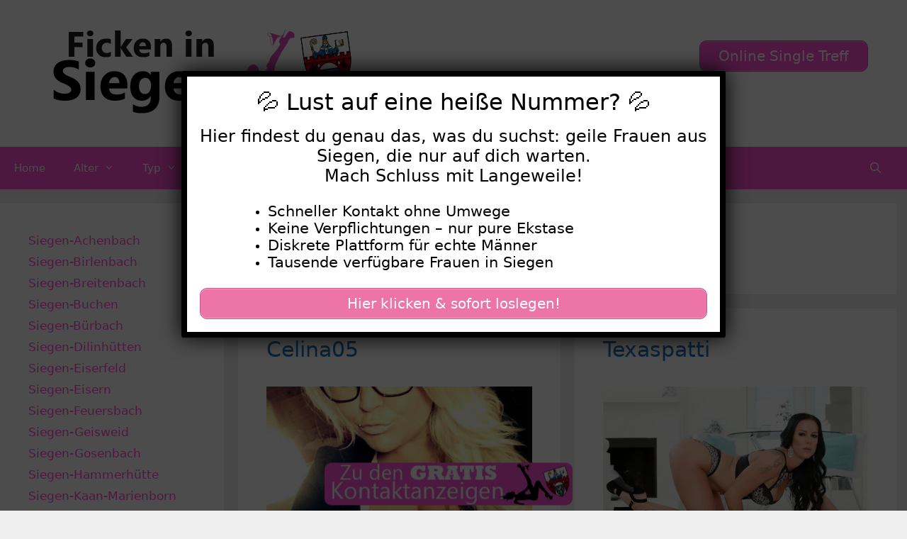

--- FILE ---
content_type: text/html; charset=UTF-8
request_url: https://www.ficken-in-siegen.com/tag/sextreff-privat/
body_size: 18918
content:
<!DOCTYPE html>
<html lang="de">
<head>
	<meta charset="UTF-8">
	    <style>#wpadminbar #wp-admin-bar-p404_free_top_button .ab-icon:before {
            content: "\f103";
            color: red;
            top: 2px;
        }</style>
<meta name='robots' content='index, follow, max-image-preview:large, max-snippet:-1, max-video-preview:-1' />
	<style>img:is([sizes="auto" i], [sizes^="auto," i]) { contain-intrinsic-size: 3000px 1500px }</style>
	<meta name="viewport" content="width=device-width, initial-scale=1">
	<!-- This site is optimized with the Yoast SEO plugin v25.5 - https://yoast.com/wordpress/plugins/seo/ -->
	<title>sextreff privat Archive - Ficken in Siegen</title>
<style>.flying-press-lazy-bg{background-image:none!important;}</style>
<link rel='preload' href='https://www.ficken-in-siegen.com/wp-content/uploads/2020/08/cropped-header.png' as='image' imagesrcset='https://www.ficken-in-siegen.com/wp-content/uploads/2020/08/cropped-header.png 1x, https://www.ficken-in-siegen.com/wp-content/uploads/2020/08/cropped-header.png 2x' imagesizes=''/>
<link rel='preload' href='https://www.ficken-in-siegen.com/wp-content/uploads/2022/09/640-109.jpg' as='image' imagesrcset='https://www.ficken-in-siegen.com/wp-content/uploads/2022/09/640-109.jpg 640w, https://www.ficken-in-siegen.com/wp-content/uploads/2022/09/640-109-300x225.jpg 300w' imagesizes='(max-width: 640px) 100vw, 640px'/>
<link rel='preload' href='https://www.ficken-in-siegen.com/wp-content/uploads/2020/08/footer.png' as='image' imagesrcset='' imagesizes=''/>

	<link rel="canonical" href="https://www.ficken-in-siegen.com/tag/sextreff-privat/" />
	<meta property="og:locale" content="de_DE" />
	<meta property="og:type" content="article" />
	<meta property="og:title" content="sextreff privat Archive - Ficken in Siegen" />
	<meta property="og:url" content="https://www.ficken-in-siegen.com/tag/sextreff-privat/" />
	<meta property="og:site_name" content="Ficken in Siegen" />
	<meta name="twitter:card" content="summary_large_image" />
	<script type="application/ld+json" class="yoast-schema-graph">{"@context":"https://schema.org","@graph":[{"@type":"CollectionPage","@id":"https://www.ficken-in-siegen.com/tag/sextreff-privat/","url":"https://www.ficken-in-siegen.com/tag/sextreff-privat/","name":"sextreff privat Archive - Ficken in Siegen","isPartOf":{"@id":"https://www.ficken-in-siegen.com/#website"},"primaryImageOfPage":{"@id":"https://www.ficken-in-siegen.com/tag/sextreff-privat/#primaryimage"},"image":{"@id":"https://www.ficken-in-siegen.com/tag/sextreff-privat/#primaryimage"},"thumbnailUrl":"https://www.ficken-in-siegen.com/wp-content/uploads/2022/09/640-109.jpg","breadcrumb":{"@id":"https://www.ficken-in-siegen.com/tag/sextreff-privat/#breadcrumb"},"inLanguage":"de"},{"@type":"ImageObject","inLanguage":"de","@id":"https://www.ficken-in-siegen.com/tag/sextreff-privat/#primaryimage","url":"https://www.ficken-in-siegen.com/wp-content/uploads/2022/09/640-109.jpg","contentUrl":"https://www.ficken-in-siegen.com/wp-content/uploads/2022/09/640-109.jpg","width":640,"height":480},{"@type":"BreadcrumbList","@id":"https://www.ficken-in-siegen.com/tag/sextreff-privat/#breadcrumb","itemListElement":[{"@type":"ListItem","position":1,"name":"Startseite","item":"https://www.ficken-in-siegen.com/"},{"@type":"ListItem","position":2,"name":"sextreff privat"}]},{"@type":"WebSite","@id":"https://www.ficken-in-siegen.com/#website","url":"https://www.ficken-in-siegen.com/","name":"Ficken in Siegen","description":"Ficken in Siegen mit den geilsten Weibern","publisher":{"@id":"https://www.ficken-in-siegen.com/#organization"},"potentialAction":[{"@type":"SearchAction","target":{"@type":"EntryPoint","urlTemplate":"https://www.ficken-in-siegen.com/?s={search_term_string}"},"query-input":{"@type":"PropertyValueSpecification","valueRequired":true,"valueName":"search_term_string"}}],"inLanguage":"de"},{"@type":"Organization","@id":"https://www.ficken-in-siegen.com/#organization","name":"Ficken in Siegen","url":"https://www.ficken-in-siegen.com/","logo":{"@type":"ImageObject","inLanguage":"de","@id":"https://www.ficken-in-siegen.com/#/schema/logo/image/","url":"https://www.ficken-in-siegen.com/wp-content/uploads/2020/08/cropped-header.png","contentUrl":"https://www.ficken-in-siegen.com/wp-content/uploads/2020/08/cropped-header.png","width":460,"height":120,"caption":"Ficken in Siegen"},"image":{"@id":"https://www.ficken-in-siegen.com/#/schema/logo/image/"}}]}</script>
	<!-- / Yoast SEO plugin. -->


<link rel="alternate" type="application/rss+xml" title="Ficken in Siegen &raquo; Feed" href="https://www.ficken-in-siegen.com/feed/" />
<link rel="alternate" type="application/rss+xml" title="Ficken in Siegen &raquo; sextreff privat Schlagwort-Feed" href="https://www.ficken-in-siegen.com/tag/sextreff-privat/feed/" />
<script defer src="data:text/javascript,window._wpemojiSettings%20%3D%20%7B%22baseUrl%22%3A%22https%3A%5C%2F%5C%2Fs.w.org%5C%2Fimages%5C%2Fcore%5C%2Femoji%5C%2F16.0.1%5C%2F72x72%5C%2F%22%2C%22ext%22%3A%22.png%22%2C%22svgUrl%22%3A%22https%3A%5C%2F%5C%2Fs.w.org%5C%2Fimages%5C%2Fcore%5C%2Femoji%5C%2F16.0.1%5C%2Fsvg%5C%2F%22%2C%22svgExt%22%3A%22.svg%22%2C%22source%22%3A%7B%22concatemoji%22%3A%22https%3A%5C%2F%5C%2Fwww.ficken-in-siegen.com%5C%2Fwp-includes%5C%2Fjs%5C%2Fwp-emoji-release.min.js%3Fver%3D6.8.2%22%7D%7D%3B%0A%2F%2A%21%20This%20file%20is%20auto-generated%20%2A%2F%0A%21function%28s%2Cn%29%7Bvar%20o%2Ci%2Ce%3Bfunction%20c%28e%29%7Btry%7Bvar%20t%3D%7BsupportTests%3Ae%2Ctimestamp%3A%28new%20Date%29.valueOf%28%29%7D%3BsessionStorage.setItem%28o%2CJSON.stringify%28t%29%29%7Dcatch%28e%29%7B%7D%7Dfunction%20p%28e%2Ct%2Cn%29%7Be.clearRect%280%2C0%2Ce.canvas.width%2Ce.canvas.height%29%2Ce.fillText%28t%2C0%2C0%29%3Bvar%20t%3Dnew%20Uint32Array%28e.getImageData%280%2C0%2Ce.canvas.width%2Ce.canvas.height%29.data%29%2Ca%3D%28e.clearRect%280%2C0%2Ce.canvas.width%2Ce.canvas.height%29%2Ce.fillText%28n%2C0%2C0%29%2Cnew%20Uint32Array%28e.getImageData%280%2C0%2Ce.canvas.width%2Ce.canvas.height%29.data%29%29%3Breturn%20t.every%28function%28e%2Ct%29%7Breturn%20e%3D%3D%3Da%5Bt%5D%7D%29%7Dfunction%20u%28e%2Ct%29%7Be.clearRect%280%2C0%2Ce.canvas.width%2Ce.canvas.height%29%2Ce.fillText%28t%2C0%2C0%29%3Bfor%28var%20n%3De.getImageData%2816%2C16%2C1%2C1%29%2Ca%3D0%3Ba%3Cn.data.length%3Ba%2B%2B%29if%280%21%3D%3Dn.data%5Ba%5D%29return%211%3Breturn%210%7Dfunction%20f%28e%2Ct%2Cn%2Ca%29%7Bswitch%28t%29%7Bcase%22flag%22%3Areturn%20n%28e%2C%22%5Cud83c%5Cudff3%5Cufe0f%5Cu200d%5Cu26a7%5Cufe0f%22%2C%22%5Cud83c%5Cudff3%5Cufe0f%5Cu200b%5Cu26a7%5Cufe0f%22%29%3F%211%3A%21n%28e%2C%22%5Cud83c%5Cudde8%5Cud83c%5Cuddf6%22%2C%22%5Cud83c%5Cudde8%5Cu200b%5Cud83c%5Cuddf6%22%29%26%26%21n%28e%2C%22%5Cud83c%5Cudff4%5Cudb40%5Cudc67%5Cudb40%5Cudc62%5Cudb40%5Cudc65%5Cudb40%5Cudc6e%5Cudb40%5Cudc67%5Cudb40%5Cudc7f%22%2C%22%5Cud83c%5Cudff4%5Cu200b%5Cudb40%5Cudc67%5Cu200b%5Cudb40%5Cudc62%5Cu200b%5Cudb40%5Cudc65%5Cu200b%5Cudb40%5Cudc6e%5Cu200b%5Cudb40%5Cudc67%5Cu200b%5Cudb40%5Cudc7f%22%29%3Bcase%22emoji%22%3Areturn%21a%28e%2C%22%5Cud83e%5Cudedf%22%29%7Dreturn%211%7Dfunction%20g%28e%2Ct%2Cn%2Ca%29%7Bvar%20r%3D%22undefined%22%21%3Dtypeof%20WorkerGlobalScope%26%26self%20instanceof%20WorkerGlobalScope%3Fnew%20OffscreenCanvas%28300%2C150%29%3As.createElement%28%22canvas%22%29%2Co%3Dr.getContext%28%222d%22%2C%7BwillReadFrequently%3A%210%7D%29%2Ci%3D%28o.textBaseline%3D%22top%22%2Co.font%3D%22600%2032px%20Arial%22%2C%7B%7D%29%3Breturn%20e.forEach%28function%28e%29%7Bi%5Be%5D%3Dt%28o%2Ce%2Cn%2Ca%29%7D%29%2Ci%7Dfunction%20t%28e%29%7Bvar%20t%3Ds.createElement%28%22script%22%29%3Bt.src%3De%2Ct.defer%3D%210%2Cs.head.appendChild%28t%29%7D%22undefined%22%21%3Dtypeof%20Promise%26%26%28o%3D%22wpEmojiSettingsSupports%22%2Ci%3D%5B%22flag%22%2C%22emoji%22%5D%2Cn.supports%3D%7Beverything%3A%210%2CeverythingExceptFlag%3A%210%7D%2Ce%3Dnew%20Promise%28function%28e%29%7Bs.addEventListener%28%22DOMContentLoaded%22%2Ce%2C%7Bonce%3A%210%7D%29%7D%29%2Cnew%20Promise%28function%28t%29%7Bvar%20n%3Dfunction%28%29%7Btry%7Bvar%20e%3DJSON.parse%28sessionStorage.getItem%28o%29%29%3Bif%28%22object%22%3D%3Dtypeof%20e%26%26%22number%22%3D%3Dtypeof%20e.timestamp%26%26%28new%20Date%29.valueOf%28%29%3Ce.timestamp%2B604800%26%26%22object%22%3D%3Dtypeof%20e.supportTests%29return%20e.supportTests%7Dcatch%28e%29%7B%7Dreturn%20null%7D%28%29%3Bif%28%21n%29%7Bif%28%22undefined%22%21%3Dtypeof%20Worker%26%26%22undefined%22%21%3Dtypeof%20OffscreenCanvas%26%26%22undefined%22%21%3Dtypeof%20URL%26%26URL.createObjectURL%26%26%22undefined%22%21%3Dtypeof%20Blob%29try%7Bvar%20e%3D%22postMessage%28%22%2Bg.toString%28%29%2B%22%28%22%2B%5BJSON.stringify%28i%29%2Cf.toString%28%29%2Cp.toString%28%29%2Cu.toString%28%29%5D.join%28%22%2C%22%29%2B%22%29%29%3B%22%2Ca%3Dnew%20Blob%28%5Be%5D%2C%7Btype%3A%22text%2Fjavascript%22%7D%29%2Cr%3Dnew%20Worker%28URL.createObjectURL%28a%29%2C%7Bname%3A%22wpTestEmojiSupports%22%7D%29%3Breturn%20void%28r.onmessage%3Dfunction%28e%29%7Bc%28n%3De.data%29%2Cr.terminate%28%29%2Ct%28n%29%7D%29%7Dcatch%28e%29%7B%7Dc%28n%3Dg%28i%2Cf%2Cp%2Cu%29%29%7Dt%28n%29%7D%29.then%28function%28e%29%7Bfor%28var%20t%20in%20e%29n.supports%5Bt%5D%3De%5Bt%5D%2Cn.supports.everything%3Dn.supports.everything%26%26n.supports%5Bt%5D%2C%22flag%22%21%3D%3Dt%26%26%28n.supports.everythingExceptFlag%3Dn.supports.everythingExceptFlag%26%26n.supports%5Bt%5D%29%3Bn.supports.everythingExceptFlag%3Dn.supports.everythingExceptFlag%26%26%21n.supports.flag%2Cn.DOMReady%3D%211%2Cn.readyCallback%3Dfunction%28%29%7Bn.DOMReady%3D%210%7D%7D%29.then%28function%28%29%7Breturn%20e%7D%29.then%28function%28%29%7Bvar%20e%3Bn.supports.everything%7C%7C%28n.readyCallback%28%29%2C%28e%3Dn.source%7C%7C%7B%7D%29.concatemoji%3Ft%28e.concatemoji%29%3Ae.wpemoji%26%26e.twemoji%26%26%28t%28e.twemoji%29%2Ct%28e.wpemoji%29%29%29%7D%29%29%7D%28%28window%2Cdocument%29%2Cwindow._wpemojiSettings%29%3B"></script>
<style id='wp-emoji-styles-inline-css'>img.wp-smiley, img.emoji {
		display: inline !important;
		border: none !important;
		box-shadow: none !important;
		height: 1em !important;
		width: 1em !important;
		margin: 0 0.07em !important;
		vertical-align: -0.1em !important;
		background: none !important;
		padding: 0 !important;
	}</style>
<link rel='stylesheet' id='wp-block-library-css' href='https://www.ficken-in-siegen.com/wp-content/cache/flying-press/a06b3af98203.style.min.css' media='all' />
<style id='classic-theme-styles-inline-css'>/*! This file is auto-generated */
.wp-block-button__link{color:#fff;background-color:#32373c;border-radius:9999px;box-shadow:none;text-decoration:none;padding:calc(.667em + 2px) calc(1.333em + 2px);font-size:1.125em}.wp-block-file__button{background:#32373c;color:#fff;text-decoration:none}</style>
<style id='global-styles-inline-css'>:root{--wp--preset--aspect-ratio--square: 1;--wp--preset--aspect-ratio--4-3: 4/3;--wp--preset--aspect-ratio--3-4: 3/4;--wp--preset--aspect-ratio--3-2: 3/2;--wp--preset--aspect-ratio--2-3: 2/3;--wp--preset--aspect-ratio--16-9: 16/9;--wp--preset--aspect-ratio--9-16: 9/16;--wp--preset--color--black: #000000;--wp--preset--color--cyan-bluish-gray: #abb8c3;--wp--preset--color--white: #ffffff;--wp--preset--color--pale-pink: #f78da7;--wp--preset--color--vivid-red: #cf2e2e;--wp--preset--color--luminous-vivid-orange: #ff6900;--wp--preset--color--luminous-vivid-amber: #fcb900;--wp--preset--color--light-green-cyan: #7bdcb5;--wp--preset--color--vivid-green-cyan: #00d084;--wp--preset--color--pale-cyan-blue: #8ed1fc;--wp--preset--color--vivid-cyan-blue: #0693e3;--wp--preset--color--vivid-purple: #9b51e0;--wp--preset--color--contrast: var(--contrast);--wp--preset--color--contrast-2: var(--contrast-2);--wp--preset--color--contrast-3: var(--contrast-3);--wp--preset--color--base: var(--base);--wp--preset--color--base-2: var(--base-2);--wp--preset--color--base-3: var(--base-3);--wp--preset--color--accent: var(--accent);--wp--preset--gradient--vivid-cyan-blue-to-vivid-purple: linear-gradient(135deg,rgba(6,147,227,1) 0%,rgb(155,81,224) 100%);--wp--preset--gradient--light-green-cyan-to-vivid-green-cyan: linear-gradient(135deg,rgb(122,220,180) 0%,rgb(0,208,130) 100%);--wp--preset--gradient--luminous-vivid-amber-to-luminous-vivid-orange: linear-gradient(135deg,rgba(252,185,0,1) 0%,rgba(255,105,0,1) 100%);--wp--preset--gradient--luminous-vivid-orange-to-vivid-red: linear-gradient(135deg,rgba(255,105,0,1) 0%,rgb(207,46,46) 100%);--wp--preset--gradient--very-light-gray-to-cyan-bluish-gray: linear-gradient(135deg,rgb(238,238,238) 0%,rgb(169,184,195) 100%);--wp--preset--gradient--cool-to-warm-spectrum: linear-gradient(135deg,rgb(74,234,220) 0%,rgb(151,120,209) 20%,rgb(207,42,186) 40%,rgb(238,44,130) 60%,rgb(251,105,98) 80%,rgb(254,248,76) 100%);--wp--preset--gradient--blush-light-purple: linear-gradient(135deg,rgb(255,206,236) 0%,rgb(152,150,240) 100%);--wp--preset--gradient--blush-bordeaux: linear-gradient(135deg,rgb(254,205,165) 0%,rgb(254,45,45) 50%,rgb(107,0,62) 100%);--wp--preset--gradient--luminous-dusk: linear-gradient(135deg,rgb(255,203,112) 0%,rgb(199,81,192) 50%,rgb(65,88,208) 100%);--wp--preset--gradient--pale-ocean: linear-gradient(135deg,rgb(255,245,203) 0%,rgb(182,227,212) 50%,rgb(51,167,181) 100%);--wp--preset--gradient--electric-grass: linear-gradient(135deg,rgb(202,248,128) 0%,rgb(113,206,126) 100%);--wp--preset--gradient--midnight: linear-gradient(135deg,rgb(2,3,129) 0%,rgb(40,116,252) 100%);--wp--preset--font-size--small: 13px;--wp--preset--font-size--medium: 20px;--wp--preset--font-size--large: 36px;--wp--preset--font-size--x-large: 42px;--wp--preset--spacing--20: 0.44rem;--wp--preset--spacing--30: 0.67rem;--wp--preset--spacing--40: 1rem;--wp--preset--spacing--50: 1.5rem;--wp--preset--spacing--60: 2.25rem;--wp--preset--spacing--70: 3.38rem;--wp--preset--spacing--80: 5.06rem;--wp--preset--shadow--natural: 6px 6px 9px rgba(0, 0, 0, 0.2);--wp--preset--shadow--deep: 12px 12px 50px rgba(0, 0, 0, 0.4);--wp--preset--shadow--sharp: 6px 6px 0px rgba(0, 0, 0, 0.2);--wp--preset--shadow--outlined: 6px 6px 0px -3px rgba(255, 255, 255, 1), 6px 6px rgba(0, 0, 0, 1);--wp--preset--shadow--crisp: 6px 6px 0px rgba(0, 0, 0, 1);}:where(.is-layout-flex){gap: 0.5em;}:where(.is-layout-grid){gap: 0.5em;}body .is-layout-flex{display: flex;}.is-layout-flex{flex-wrap: wrap;align-items: center;}.is-layout-flex > :is(*, div){margin: 0;}body .is-layout-grid{display: grid;}.is-layout-grid > :is(*, div){margin: 0;}:where(.wp-block-columns.is-layout-flex){gap: 2em;}:where(.wp-block-columns.is-layout-grid){gap: 2em;}:where(.wp-block-post-template.is-layout-flex){gap: 1.25em;}:where(.wp-block-post-template.is-layout-grid){gap: 1.25em;}.has-black-color{color: var(--wp--preset--color--black) !important;}.has-cyan-bluish-gray-color{color: var(--wp--preset--color--cyan-bluish-gray) !important;}.has-white-color{color: var(--wp--preset--color--white) !important;}.has-pale-pink-color{color: var(--wp--preset--color--pale-pink) !important;}.has-vivid-red-color{color: var(--wp--preset--color--vivid-red) !important;}.has-luminous-vivid-orange-color{color: var(--wp--preset--color--luminous-vivid-orange) !important;}.has-luminous-vivid-amber-color{color: var(--wp--preset--color--luminous-vivid-amber) !important;}.has-light-green-cyan-color{color: var(--wp--preset--color--light-green-cyan) !important;}.has-vivid-green-cyan-color{color: var(--wp--preset--color--vivid-green-cyan) !important;}.has-pale-cyan-blue-color{color: var(--wp--preset--color--pale-cyan-blue) !important;}.has-vivid-cyan-blue-color{color: var(--wp--preset--color--vivid-cyan-blue) !important;}.has-vivid-purple-color{color: var(--wp--preset--color--vivid-purple) !important;}.has-black-background-color{background-color: var(--wp--preset--color--black) !important;}.has-cyan-bluish-gray-background-color{background-color: var(--wp--preset--color--cyan-bluish-gray) !important;}.has-white-background-color{background-color: var(--wp--preset--color--white) !important;}.has-pale-pink-background-color{background-color: var(--wp--preset--color--pale-pink) !important;}.has-vivid-red-background-color{background-color: var(--wp--preset--color--vivid-red) !important;}.has-luminous-vivid-orange-background-color{background-color: var(--wp--preset--color--luminous-vivid-orange) !important;}.has-luminous-vivid-amber-background-color{background-color: var(--wp--preset--color--luminous-vivid-amber) !important;}.has-light-green-cyan-background-color{background-color: var(--wp--preset--color--light-green-cyan) !important;}.has-vivid-green-cyan-background-color{background-color: var(--wp--preset--color--vivid-green-cyan) !important;}.has-pale-cyan-blue-background-color{background-color: var(--wp--preset--color--pale-cyan-blue) !important;}.has-vivid-cyan-blue-background-color{background-color: var(--wp--preset--color--vivid-cyan-blue) !important;}.has-vivid-purple-background-color{background-color: var(--wp--preset--color--vivid-purple) !important;}.has-black-border-color{border-color: var(--wp--preset--color--black) !important;}.has-cyan-bluish-gray-border-color{border-color: var(--wp--preset--color--cyan-bluish-gray) !important;}.has-white-border-color{border-color: var(--wp--preset--color--white) !important;}.has-pale-pink-border-color{border-color: var(--wp--preset--color--pale-pink) !important;}.has-vivid-red-border-color{border-color: var(--wp--preset--color--vivid-red) !important;}.has-luminous-vivid-orange-border-color{border-color: var(--wp--preset--color--luminous-vivid-orange) !important;}.has-luminous-vivid-amber-border-color{border-color: var(--wp--preset--color--luminous-vivid-amber) !important;}.has-light-green-cyan-border-color{border-color: var(--wp--preset--color--light-green-cyan) !important;}.has-vivid-green-cyan-border-color{border-color: var(--wp--preset--color--vivid-green-cyan) !important;}.has-pale-cyan-blue-border-color{border-color: var(--wp--preset--color--pale-cyan-blue) !important;}.has-vivid-cyan-blue-border-color{border-color: var(--wp--preset--color--vivid-cyan-blue) !important;}.has-vivid-purple-border-color{border-color: var(--wp--preset--color--vivid-purple) !important;}.has-vivid-cyan-blue-to-vivid-purple-gradient-background{background: var(--wp--preset--gradient--vivid-cyan-blue-to-vivid-purple) !important;}.has-light-green-cyan-to-vivid-green-cyan-gradient-background{background: var(--wp--preset--gradient--light-green-cyan-to-vivid-green-cyan) !important;}.has-luminous-vivid-amber-to-luminous-vivid-orange-gradient-background{background: var(--wp--preset--gradient--luminous-vivid-amber-to-luminous-vivid-orange) !important;}.has-luminous-vivid-orange-to-vivid-red-gradient-background{background: var(--wp--preset--gradient--luminous-vivid-orange-to-vivid-red) !important;}.has-very-light-gray-to-cyan-bluish-gray-gradient-background{background: var(--wp--preset--gradient--very-light-gray-to-cyan-bluish-gray) !important;}.has-cool-to-warm-spectrum-gradient-background{background: var(--wp--preset--gradient--cool-to-warm-spectrum) !important;}.has-blush-light-purple-gradient-background{background: var(--wp--preset--gradient--blush-light-purple) !important;}.has-blush-bordeaux-gradient-background{background: var(--wp--preset--gradient--blush-bordeaux) !important;}.has-luminous-dusk-gradient-background{background: var(--wp--preset--gradient--luminous-dusk) !important;}.has-pale-ocean-gradient-background{background: var(--wp--preset--gradient--pale-ocean) !important;}.has-electric-grass-gradient-background{background: var(--wp--preset--gradient--electric-grass) !important;}.has-midnight-gradient-background{background: var(--wp--preset--gradient--midnight) !important;}.has-small-font-size{font-size: var(--wp--preset--font-size--small) !important;}.has-medium-font-size{font-size: var(--wp--preset--font-size--medium) !important;}.has-large-font-size{font-size: var(--wp--preset--font-size--large) !important;}.has-x-large-font-size{font-size: var(--wp--preset--font-size--x-large) !important;}
:where(.wp-block-post-template.is-layout-flex){gap: 1.25em;}:where(.wp-block-post-template.is-layout-grid){gap: 1.25em;}
:where(.wp-block-columns.is-layout-flex){gap: 2em;}:where(.wp-block-columns.is-layout-grid){gap: 2em;}
:root :where(.wp-block-pullquote){font-size: 1.5em;line-height: 1.6;}</style>
<link rel='stylesheet' id='widgetopts-styles-css' href='https://www.ficken-in-siegen.com/wp-content/cache/flying-press/47c53c6ddea8.widget-options.css' media='all' />
<link rel='stylesheet' id='wp-show-posts-css' href='https://www.ficken-in-siegen.com/wp-content/cache/flying-press/754d003a14d5.wp-show-posts-min.css' media='all' />
<link rel='stylesheet' id='generate-style-grid-css' href='https://www.ficken-in-siegen.com/wp-content/cache/flying-press/a82556035e27.unsemantic-grid.min.css' media='all' />
<link rel='stylesheet' id='generate-style-css' href='https://www.ficken-in-siegen.com/wp-content/cache/flying-press/0d556a1021bf.style.min.css' media='all' />
<style id='generate-style-inline-css'>#nav-below {display:none;}
.generate-columns {margin-bottom: 20px;padding-left: 20px;}.generate-columns-container {margin-left: -20px;}.page-header {margin-bottom: 20px;margin-left: 20px}.generate-columns-container > .paging-navigation {margin-left: 20px;}
body{background-color:#efefef;color:#3a3a3a;}a{color:#1e73be;}a:hover, a:focus, a:active{color:#000000;}body .grid-container{max-width:1600px;}.wp-block-group__inner-container{max-width:1600px;margin-left:auto;margin-right:auto;}.site-header .header-image{width:350px;}.navigation-search{position:absolute;left:-99999px;pointer-events:none;visibility:hidden;z-index:20;width:100%;top:0;transition:opacity 100ms ease-in-out;opacity:0;}.navigation-search.nav-search-active{left:0;right:0;pointer-events:auto;visibility:visible;opacity:1;}.navigation-search input[type="search"]{outline:0;border:0;vertical-align:bottom;line-height:1;opacity:0.9;width:100%;z-index:20;border-radius:0;-webkit-appearance:none;height:60px;}.navigation-search input::-ms-clear{display:none;width:0;height:0;}.navigation-search input::-ms-reveal{display:none;width:0;height:0;}.navigation-search input::-webkit-search-decoration, .navigation-search input::-webkit-search-cancel-button, .navigation-search input::-webkit-search-results-button, .navigation-search input::-webkit-search-results-decoration{display:none;}.main-navigation li.search-item{z-index:21;}li.search-item.active{transition:opacity 100ms ease-in-out;}.nav-left-sidebar .main-navigation li.search-item.active,.nav-right-sidebar .main-navigation li.search-item.active{width:auto;display:inline-block;float:right;}.gen-sidebar-nav .navigation-search{top:auto;bottom:0;}:root{--contrast:#222222;--contrast-2:#575760;--contrast-3:#b2b2be;--base:#f0f0f0;--base-2:#f7f8f9;--base-3:#ffffff;--accent:#ff51d4;}:root .has-contrast-color{color:var(--contrast);}:root .has-contrast-background-color{background-color:var(--contrast);}:root .has-contrast-2-color{color:var(--contrast-2);}:root .has-contrast-2-background-color{background-color:var(--contrast-2);}:root .has-contrast-3-color{color:var(--contrast-3);}:root .has-contrast-3-background-color{background-color:var(--contrast-3);}:root .has-base-color{color:var(--base);}:root .has-base-background-color{background-color:var(--base);}:root .has-base-2-color{color:var(--base-2);}:root .has-base-2-background-color{background-color:var(--base-2);}:root .has-base-3-color{color:var(--base-3);}:root .has-base-3-background-color{background-color:var(--base-3);}:root .has-accent-color{color:var(--accent);}:root .has-accent-background-color{background-color:var(--accent);}body, button, input, select, textarea{font-family:-apple-system, system-ui, BlinkMacSystemFont, "Segoe UI", Helvetica, Arial, sans-serif, "Apple Color Emoji", "Segoe UI Emoji", "Segoe UI Symbol";}body{line-height:1.5;}.entry-content > [class*="wp-block-"]:not(:last-child):not(.wp-block-heading){margin-bottom:1.5em;}.main-title{font-size:45px;}.main-navigation .main-nav ul ul li a{font-size:14px;}.sidebar .widget, .footer-widgets .widget{font-size:17px;}h1{font-weight:300;font-size:40px;}h2{font-weight:300;font-size:30px;}h3{font-size:20px;}h4{font-size:inherit;}h5{font-size:inherit;}@media (max-width:768px){.main-title{font-size:30px;}h1{font-size:30px;}h2{font-size:25px;}}.top-bar{background-color:#636363;color:#ffffff;}.top-bar a{color:#ffffff;}.top-bar a:hover{color:#303030;}.site-header{background-color:#ffffff;color:#3a3a3a;}.site-header a{color:#3a3a3a;}.main-title a,.main-title a:hover{color:#222222;}.site-description{color:#757575;}.main-navigation,.main-navigation ul ul{background-color:var(--accent);}.main-navigation .main-nav ul li a, .main-navigation .menu-toggle, .main-navigation .menu-bar-items{color:#ffffff;}.main-navigation .main-nav ul li:not([class*="current-menu-"]):hover > a, .main-navigation .main-nav ul li:not([class*="current-menu-"]):focus > a, .main-navigation .main-nav ul li.sfHover:not([class*="current-menu-"]) > a, .main-navigation .menu-bar-item:hover > a, .main-navigation .menu-bar-item.sfHover > a{color:#ffffff;background-color:#c93fa7;}button.menu-toggle:hover,button.menu-toggle:focus,.main-navigation .mobile-bar-items a,.main-navigation .mobile-bar-items a:hover,.main-navigation .mobile-bar-items a:focus{color:#ffffff;}.main-navigation .main-nav ul li[class*="current-menu-"] > a{color:#ffffff;background-color:var(--accent);}.navigation-search input[type="search"],.navigation-search input[type="search"]:active, .navigation-search input[type="search"]:focus, .main-navigation .main-nav ul li.search-item.active > a, .main-navigation .menu-bar-items .search-item.active > a{color:#ffffff;background-color:#c93fa7;}.main-navigation ul ul{background-color:var(--accent);}.main-navigation .main-nav ul ul li a{color:#ffffff;}.main-navigation .main-nav ul ul li:not([class*="current-menu-"]):hover > a,.main-navigation .main-nav ul ul li:not([class*="current-menu-"]):focus > a, .main-navigation .main-nav ul ul li.sfHover:not([class*="current-menu-"]) > a{color:#ffffff;background-color:#c63fa4;}.main-navigation .main-nav ul ul li[class*="current-menu-"] > a{color:#ffffff;background-color:var(--accent);}.separate-containers .inside-article, .separate-containers .comments-area, .separate-containers .page-header, .one-container .container, .separate-containers .paging-navigation, .inside-page-header{background-color:#ffffff;}.entry-meta{color:#595959;}.entry-meta a{color:#595959;}.entry-meta a:hover{color:#1e73be;}.sidebar .widget{background-color:#ffffff;}.sidebar .widget a{color:var(--accent);}.sidebar .widget a:hover{color:#d349b1;}.sidebar .widget .widget-title{color:#000000;}.footer-widgets{background-color:#ffffff;}.footer-widgets .widget-title{color:#000000;}.site-info{color:#ffffff;background-color:var(--accent);}.site-info a{color:#ffffff;}.site-info a:hover{color:#606060;}.footer-bar .widget_nav_menu .current-menu-item a{color:#606060;}input[type="text"],input[type="email"],input[type="url"],input[type="password"],input[type="search"],input[type="tel"],input[type="number"],textarea,select{color:#666666;background-color:#fafafa;border-color:#cccccc;}input[type="text"]:focus,input[type="email"]:focus,input[type="url"]:focus,input[type="password"]:focus,input[type="search"]:focus,input[type="tel"]:focus,input[type="number"]:focus,textarea:focus,select:focus{color:#666666;background-color:#ffffff;border-color:#bfbfbf;}button,html input[type="button"],input[type="reset"],input[type="submit"],a.button,a.wp-block-button__link:not(.has-background){color:#ffffff;background-color:var(--accent);}button:hover,html input[type="button"]:hover,input[type="reset"]:hover,input[type="submit"]:hover,a.button:hover,button:focus,html input[type="button"]:focus,input[type="reset"]:focus,input[type="submit"]:focus,a.button:focus,a.wp-block-button__link:not(.has-background):active,a.wp-block-button__link:not(.has-background):focus,a.wp-block-button__link:not(.has-background):hover{color:#ffffff;background-color:#cb42a8;}a.generate-back-to-top{background-color:rgba( 0,0,0,0.4 );color:#ffffff;}a.generate-back-to-top:hover,a.generate-back-to-top:focus{background-color:rgba( 0,0,0,0.6 );color:#ffffff;}:root{--gp-search-modal-bg-color:var(--base-3);--gp-search-modal-text-color:var(--contrast);--gp-search-modal-overlay-bg-color:rgba(0,0,0,0.2);}@media (max-width:768px){.main-navigation .menu-bar-item:hover > a, .main-navigation .menu-bar-item.sfHover > a{background:none;color:#ffffff;}}.inside-top-bar{padding:10px;}.inside-header{padding:40px;}.site-main .wp-block-group__inner-container{padding:40px;}.entry-content .alignwide, body:not(.no-sidebar) .entry-content .alignfull{margin-left:-40px;width:calc(100% + 80px);max-width:calc(100% + 80px);}.rtl .menu-item-has-children .dropdown-menu-toggle{padding-left:20px;}.rtl .main-navigation .main-nav ul li.menu-item-has-children > a{padding-right:20px;}.site-info{padding:20px;}@media (max-width:768px){.separate-containers .inside-article, .separate-containers .comments-area, .separate-containers .page-header, .separate-containers .paging-navigation, .one-container .site-content, .inside-page-header{padding:30px;}.site-main .wp-block-group__inner-container{padding:30px;}.site-info{padding-right:10px;padding-left:10px;}.entry-content .alignwide, body:not(.no-sidebar) .entry-content .alignfull{margin-left:-30px;width:calc(100% + 60px);max-width:calc(100% + 60px);}}.one-container .sidebar .widget{padding:0px;}@media (max-width:768px){.main-navigation .menu-toggle,.main-navigation .mobile-bar-items,.sidebar-nav-mobile:not(#sticky-placeholder){display:block;}.main-navigation ul,.gen-sidebar-nav{display:none;}[class*="nav-float-"] .site-header .inside-header > *{float:none;clear:both;}}</style>
<link rel='stylesheet' id='generate-mobile-style-css' href='https://www.ficken-in-siegen.com/wp-content/cache/flying-press/b78c949d073a.mobile.min.css' media='all' />
<link rel='stylesheet' id='generate-font-icons-css' href='https://www.ficken-in-siegen.com/wp-content/cache/flying-press/b77f9e5ba86f.font-icons.min.css' media='all' />
<link rel='stylesheet' id='font-awesome-css' href='https://www.ficken-in-siegen.com/wp-content/cache/flying-press/778f1af68521.font-awesome.min.css' media='all' />
<link rel='stylesheet' id='generate-child-css' href='https://www.ficken-in-siegen.com/wp-content/cache/flying-press/007560d065da.style.css' media='all' />
<link rel='stylesheet' id='popup-maker-site-css' href='https://www.ficken-in-siegen.com/wp-content/cache/flying-press/32c6444c8e6e.pum-site-styles.css' media='all' />
<link rel='stylesheet' id='gp-premium-icons-css' href='https://www.ficken-in-siegen.com/wp-content/cache/flying-press/97a11b52f9a0.icons.min.css' media='all' />
<link rel='stylesheet' id='generate-blog-css' href='https://www.ficken-in-siegen.com/wp-content/cache/flying-press/e1faab7794cd.style.min.css' media='all' />
<script src="https://www.ficken-in-siegen.com/wp-includes/js/jquery/jquery.min.js?ver=826eb77e86b0" id="jquery-core-js" defer></script>
<script src="https://www.ficken-in-siegen.com/wp-includes/js/jquery/jquery-migrate.min.js?ver=9ffeb32e2d9e" id="jquery-migrate-js" defer></script>
<link rel="https://api.w.org/" href="https://www.ficken-in-siegen.com/wp-json/" /><link rel="alternate" title="JSON" type="application/json" href="https://www.ficken-in-siegen.com/wp-json/wp/v2/tags/340" /><link rel="EditURI" type="application/rsd+xml" title="RSD" href="https://www.ficken-in-siegen.com/xmlrpc.php?rsd" />
<meta name="generator" content="WordPress 6.8.2" />
<script type="speculationrules">{"prefetch":[{"source":"document","where":{"and":[{"href_matches":"\/*"},{"not":{"href_matches":["\/*.php","\/wp-(admin|includes|content|login|signup|json)(.*)?","\/*\\?(.+)","\/(cart|checkout|logout)(.*)?"]}}]},"eagerness":"moderate"}]}</script></head>

<body class="archive tag tag-sextreff-privat tag-340 wp-custom-logo wp-embed-responsive wp-theme-generatepress wp-child-theme-generatepress-child post-image-below-header post-image-aligned-center generate-columns-activated infinite-scroll left-sidebar nav-below-header separate-containers fluid-header active-footer-widgets-3 nav-search-enabled nav-aligned-left header-aligned-left dropdown-hover" itemtype="https://schema.org/Blog" itemscope>
	<a class="screen-reader-text skip-link" href="#content" title="Zum Inhalt springen">Zum Inhalt springen</a>		<header class="site-header" id="masthead" aria-label="Website"  itemtype="https://schema.org/WPHeader" itemscope>
			<div class="inside-header grid-container grid-parent">
							<div class="header-widget">
				<aside id="shortcodes-ultimate-2" class="widget inner-padding shortcodes-ultimate"><div class="textwidget"><div class="su-button-center"><a href="https://www.ficken-in-siegen.com/treffpunkt.html" class="su-button su-button-style-default su-button-wide" style="color:#FFFFFF;background-color:#FF51D4;border-color:#cc41aa;border-radius:10px" target="_blank" rel="noopener noreferrer"><span style="color:#FFFFFF;padding:0px 26px;font-size:20px;line-height:40px;border-color:#ff86e1;border-radius:10px;text-shadow:none"> Online Single Treff</span></a></div></div></aside>			</div>
			<div class="site-logo">
					<a href="https://www.ficken-in-siegen.com/" rel="home">
						<picture class="header-image is-logo-image">
<source type="image/webp" srcset="https://www.ficken-in-siegen.com/wp-content/uploads/2020/08/cropped-header.png.webp 1x, https://www.ficken-in-siegen.com/wp-content/uploads/2020/08/cropped-header.png.webp 2x"/>
<img alt="Ficken in Siegen" src="https://www.ficken-in-siegen.com/wp-content/uploads/2020/08/cropped-header.png" srcset="https://www.ficken-in-siegen.com/wp-content/uploads/2020/08/cropped-header.png 1x, https://www.ficken-in-siegen.com/wp-content/uploads/2020/08/cropped-header.png 2x" width="460" height="120" loading="eager" fetchpriority="high" decoding="async"/>
</picture>

					</a>
				</div>			</div>
		</header>
				<nav class="main-navigation sub-menu-right" id="site-navigation" aria-label="Primär"  itemtype="https://schema.org/SiteNavigationElement" itemscope>
			<div class="inside-navigation grid-container grid-parent">
				<form method="get" class="search-form navigation-search" action="https://www.ficken-in-siegen.com/">
					<input type="search" class="search-field" value="" name="s" title="Suchen" />
				</form>		<div class="mobile-bar-items">
						<span class="search-item">
				<a aria-label="Suchleiste öffnen" href="#">
									</a>
			</span>
		</div>
						<button class="menu-toggle" aria-controls="primary-menu" aria-expanded="false">
					<span class="mobile-menu">Menü</span>				</button>
				<div id="primary-menu" class="main-nav"><ul id="menu-top2" class=" menu sf-menu"><li id="menu-item-3864" class="menu-item menu-item-type-custom menu-item-object-custom menu-item-home menu-item-3864"><a href="https://www.ficken-in-siegen.com/">Home</a></li>
<li id="menu-item-7978" class="menu-item menu-item-type-custom menu-item-object-custom menu-item-home menu-item-has-children menu-item-7978"><a href="https://www.ficken-in-siegen.com/">Alter<span role="presentation" class="dropdown-menu-toggle"></span></a>
<ul class="sub-menu">
	<li id="menu-item-7979" class="menu-item menu-item-type-taxonomy menu-item-object-category menu-item-7979"><a href="https://www.ficken-in-siegen.com/category/18-19/">18-19</a></li>
	<li id="menu-item-7980" class="menu-item menu-item-type-taxonomy menu-item-object-category menu-item-7980"><a href="https://www.ficken-in-siegen.com/category/20-29/">20-29</a></li>
	<li id="menu-item-7981" class="menu-item menu-item-type-taxonomy menu-item-object-category menu-item-7981"><a href="https://www.ficken-in-siegen.com/category/30-39/">30-39</a></li>
	<li id="menu-item-7982" class="menu-item menu-item-type-taxonomy menu-item-object-category menu-item-7982"><a href="https://www.ficken-in-siegen.com/category/40-49/">40-49</a></li>
	<li id="menu-item-7983" class="menu-item menu-item-type-taxonomy menu-item-object-category menu-item-7983"><a href="https://www.ficken-in-siegen.com/category/50-59/">50-59</a></li>
	<li id="menu-item-7984" class="menu-item menu-item-type-taxonomy menu-item-object-category menu-item-7984"><a href="https://www.ficken-in-siegen.com/category/60/">60+</a></li>
</ul>
</li>
<li id="menu-item-7985" class="menu-item menu-item-type-custom menu-item-object-custom menu-item-home menu-item-has-children menu-item-7985"><a href="https://www.ficken-in-siegen.com/">Typ<span role="presentation" class="dropdown-menu-toggle"></span></a>
<ul class="sub-menu">
	<li id="menu-item-7986" class="menu-item menu-item-type-taxonomy menu-item-object-category menu-item-7986"><a href="https://www.ficken-in-siegen.com/category/alte-frauen/">Alte Frauen</a></li>
	<li id="menu-item-7987" class="menu-item menu-item-type-taxonomy menu-item-object-category menu-item-7987"><a href="https://www.ficken-in-siegen.com/category/hausfrauen/">Hausfrauen</a></li>
	<li id="menu-item-7988" class="menu-item menu-item-type-taxonomy menu-item-object-category menu-item-7988"><a href="https://www.ficken-in-siegen.com/category/junge-frauen/">Junge Frauen</a></li>
	<li id="menu-item-7989" class="menu-item menu-item-type-taxonomy menu-item-object-category menu-item-7989"><a href="https://www.ficken-in-siegen.com/category/reife-frauen/">Reife Frauen</a></li>
	<li id="menu-item-7990" class="menu-item menu-item-type-taxonomy menu-item-object-category menu-item-7990"><a href="https://www.ficken-in-siegen.com/category/teen/">Teen</a></li>
</ul>
</li>
<li id="menu-item-7991" class="menu-item menu-item-type-custom menu-item-object-custom menu-item-home menu-item-has-children menu-item-7991"><a href="https://www.ficken-in-siegen.com/">Figur<span role="presentation" class="dropdown-menu-toggle"></span></a>
<ul class="sub-menu">
	<li id="menu-item-7992" class="menu-item menu-item-type-taxonomy menu-item-object-category menu-item-7992"><a href="https://www.ficken-in-siegen.com/category/dicke-frauen/">Dicke Frauen</a></li>
	<li id="menu-item-7993" class="menu-item menu-item-type-taxonomy menu-item-object-category menu-item-7993"><a href="https://www.ficken-in-siegen.com/category/mollige-frauen/">Mollige Frauen</a></li>
	<li id="menu-item-7994" class="menu-item menu-item-type-taxonomy menu-item-object-category menu-item-7994"><a href="https://www.ficken-in-siegen.com/category/schlanke-frauen/">Schlanke Frauen</a></li>
</ul>
</li>
<li id="menu-item-7995" class="menu-item menu-item-type-custom menu-item-object-custom menu-item-home menu-item-has-children menu-item-7995"><a href="https://www.ficken-in-siegen.com/">Haarfarbe<span role="presentation" class="dropdown-menu-toggle"></span></a>
<ul class="sub-menu">
	<li id="menu-item-7996" class="menu-item menu-item-type-taxonomy menu-item-object-category menu-item-7996"><a href="https://www.ficken-in-siegen.com/category/blonde-haare/">Blonde Haare</a></li>
	<li id="menu-item-7997" class="menu-item menu-item-type-taxonomy menu-item-object-category menu-item-7997"><a href="https://www.ficken-in-siegen.com/category/braune-haare/">Braune Haare</a></li>
	<li id="menu-item-7998" class="menu-item menu-item-type-taxonomy menu-item-object-category menu-item-7998"><a href="https://www.ficken-in-siegen.com/category/bunte-haare/">Bunte Haare</a></li>
	<li id="menu-item-7999" class="menu-item menu-item-type-taxonomy menu-item-object-category menu-item-7999"><a href="https://www.ficken-in-siegen.com/category/rote-haare/">Rote Haare</a></li>
	<li id="menu-item-8000" class="menu-item menu-item-type-taxonomy menu-item-object-category menu-item-8000"><a href="https://www.ficken-in-siegen.com/category/schwarze-haare/">Schwarze Haare</a></li>
</ul>
</li>
<li id="menu-item-8001" class="menu-item menu-item-type-taxonomy menu-item-object-category menu-item-8001"><a href="https://www.ficken-in-siegen.com/category/fetisch/">Fetisch Kontakte in Siegen</a></li>
<li class="search-item menu-item-align-right"><a aria-label="Suchleiste öffnen" href="#"></a></li></ul></div>			</div>
		</nav>
		
	<div class="site grid-container container hfeed grid-parent" id="page">
				<div class="site-content" id="content">
			
	<div class="content-area grid-parent mobile-grid-100 push-25 grid-75 tablet-push-25 tablet-grid-75" id="primary">
		<main class="site-main" id="main">
			<div class="generate-columns-container ">		<header class="page-header" aria-label="Seite">
			
			<h1 class="page-title">
				sextreff privat			</h1>

					</header>
		<article id="post-7604" class="post-7604 post type-post status-publish format-standard has-post-thumbnail hentry category-20-29 category-blonde-haare category-geisweid category-junge-frauen tag-echte-sexkontakte tag-parkplatz-sextreff tag-sex-siegen tag-sextreff-privat tag-sie-sucht-ihn-kfi tag-suche-junge-frau infinite-scroll-item generate-columns tablet-grid-50 mobile-grid-100 grid-parent grid-50" itemtype="https://schema.org/CreativeWork" itemscope>
	<div class="inside-article">
					<header class="entry-header">
				<h2 class="entry-title" itemprop="headline"><a href="https://www.ficken-in-siegen.com/celina05/" rel="bookmark">Celina05</a></h2>			</header>
			<div class="post-image">
						
						<a href="https://www.ficken-in-siegen.com/celina05/">
							<picture class="attachment-full size-full wp-post-image" itemprop="image" decoding="async" fetchpriority="high">
<source type="image/webp" srcset="https://www.ficken-in-siegen.com/wp-content/uploads/2022/09/640-109.jpg.webp 640w, https://www.ficken-in-siegen.com/wp-content/uploads/2022/09/640-109-300x225.jpg.webp 300w" sizes="(max-width: 640px) 100vw, 640px"/>
<img width="640" height="480" src="https://www.ficken-in-siegen.com/wp-content/uploads/2022/09/640-109.jpg" alt="" itemprop="image" decoding="async" fetchpriority="high" srcset="https://www.ficken-in-siegen.com/wp-content/uploads/2022/09/640-109.jpg 640w, https://www.ficken-in-siegen.com/wp-content/uploads/2022/09/640-109-300x225.jpg 300w" sizes="(max-width: 640px) 100vw, 640px" loading="eager"/>
</picture>

						</a>
					</div>
			<div class="entry-content" itemprop="text">
				<div class="su-button-center"><a href="https://www.ficken-in-siegen.com/jung-anmelden.html" class="su-button su-button-style-default su-button-wide" style="color:#FFFFFF;background-color:#FF51D4;border-color:#cc41aa;border-radius:10px" target="_blank" rel="noopener noreferrer"><span style="color:#FFFFFF;padding:0px 26px;font-size:20px;line-height:40px;border-color:#ff86e1;border-radius:10px;text-shadow:none"> Kontakt aufnehmen</span></a></div><div class="su-divider su-divider-style-default" style="margin:15px 0;border-width:3px;border-color:#999999"></div><strong>Beschreibung:</strong></p>
<p>Ich mag alles was beiden spaß macht&#8230;was ich nicht mag, wenn der sex zu langweilig ist! es muss abwechslungsreich sein&#8230; ich bin auch sehr gern deine kleine sekretärin! kuss</p>
<p class="read-more-container"><a title="Celina05" class="read-more button" href="https://www.ficken-in-siegen.com/celina05/#more-7604" aria-label="Mehr Informationen über Celina05">Weiterlesen &#8230;</a></p>
			</div>

					<footer class="entry-meta" aria-label="Beitragsmeta" style="content-visibility: auto;contain-intrinsic-size: auto 48px;">
			<span class="cat-links"><span class="screen-reader-text">Kategorien </span><a href="https://www.ficken-in-siegen.com/category/20-29/" rel="category tag">20-29</a>, <a href="https://www.ficken-in-siegen.com/category/blonde-haare/" rel="category tag">Blonde Haare</a>, <a href="https://www.ficken-in-siegen.com/category/geisweid/" rel="category tag">Geisweid</a>, <a href="https://www.ficken-in-siegen.com/category/junge-frauen/" rel="category tag">Junge Frauen</a></span> <span class="tags-links"><span class="screen-reader-text">Schlagwörter </span><a href="https://www.ficken-in-siegen.com/tag/echte-sexkontakte/" rel="tag">echte sexkontakte</a>, <a href="https://www.ficken-in-siegen.com/tag/parkplatz-sextreff/" rel="tag">parkplatz sextreff</a>, <a href="https://www.ficken-in-siegen.com/tag/sex-siegen/" rel="tag">sex siegen</a>, <a href="https://www.ficken-in-siegen.com/tag/sextreff-privat/" rel="tag">sextreff privat</a>, <a href="https://www.ficken-in-siegen.com/tag/sie-sucht-ihn-kfi/" rel="tag">sie sucht ihn kfi</a>, <a href="https://www.ficken-in-siegen.com/tag/suche-junge-frau/" rel="tag">suche junge frau</a></span> 		</footer>
			</div>
</article>
<article id="post-7966" class="post-7966 post type-post status-publish format-standard has-post-thumbnail hentry category-30-39 category-langenholdinghausen category-reife-frauen category-schlanke-frauen category-schwarze-haare tag-free-sex-treffen tag-reife-frauen-kennenlernen tag-reife-sie-sucht-ihn tag-sextreff-privat tag-sextreffen-siegen tag-sie-sucht-ihn-erotic tag-sie-sucht-ihn-sextreffen infinite-scroll-item generate-columns tablet-grid-50 mobile-grid-100 grid-parent grid-50" itemtype="https://schema.org/CreativeWork" itemscope style="content-visibility: auto;contain-intrinsic-size: auto 779.890625px;">
	<div class="inside-article">
					<header class="entry-header">
				<h2 class="entry-title" itemprop="headline"><a href="https://www.ficken-in-siegen.com/texaspatti/" rel="bookmark">Texaspatti</a></h2>			</header>
			<div class="post-image">
						
						<a href="https://www.ficken-in-siegen.com/texaspatti/">
							<picture class="attachment-full size-full wp-post-image" itemprop="image" decoding="async">
<source type="image/webp" srcset="https://www.ficken-in-siegen.com/wp-content/uploads/2022/09/640-201.jpg.webp 640w, https://www.ficken-in-siegen.com/wp-content/uploads/2022/09/640-201-300x225.jpg.webp 300w" sizes="(max-width: 640px) 100vw, 640px"/>
<img width="640" height="479" src="https://www.ficken-in-siegen.com/wp-content/uploads/2022/09/640-201.jpg" alt="" itemprop="image" decoding="async" srcset="https://www.ficken-in-siegen.com/wp-content/uploads/2022/09/640-201.jpg 640w, https://www.ficken-in-siegen.com/wp-content/uploads/2022/09/640-201-300x225.jpg 300w" sizes="auto" loading="lazy" fetchpriority="low"/>
</picture>

						</a>
					</div>
			<div class="entry-content" itemprop="text">
				<div class="su-button-center"><a href="https://www.ficken-in-siegen.com/reif-anmelden.html" class="su-button su-button-style-default su-button-wide" style="color:#FFFFFF;background-color:#FF51D4;border-color:#cc41aa;border-radius:10px" target="_blank" rel="noopener noreferrer"><span style="color:#FFFFFF;padding:0px 26px;font-size:20px;line-height:40px;border-color:#ff86e1;border-radius:10px;text-shadow:none"> Kontakt aufnehmen</span></a></div><div class="su-divider su-divider-style-default" style="margin:15px 0;border-width:3px;border-color:#999999"></div><strong>Beschreibung:</strong></p>
<p>Ich liebe alles rund um die schönste Nebensache der Welt</p>
<p class="read-more-container"><a title="Texaspatti" class="read-more button" href="https://www.ficken-in-siegen.com/texaspatti/#more-7966" aria-label="Mehr Informationen über Texaspatti">Weiterlesen &#8230;</a></p>
			</div>

					<footer class="entry-meta" aria-label="Beitragsmeta">
			<span class="cat-links"><span class="screen-reader-text">Kategorien </span><a href="https://www.ficken-in-siegen.com/category/30-39/" rel="category tag">30-39</a>, <a href="https://www.ficken-in-siegen.com/category/langenholdinghausen/" rel="category tag">Langenholdinghausen</a>, <a href="https://www.ficken-in-siegen.com/category/reife-frauen/" rel="category tag">Reife Frauen</a>, <a href="https://www.ficken-in-siegen.com/category/schlanke-frauen/" rel="category tag">Schlanke Frauen</a>, <a href="https://www.ficken-in-siegen.com/category/schwarze-haare/" rel="category tag">Schwarze Haare</a></span> <span class="tags-links"><span class="screen-reader-text">Schlagwörter </span><a href="https://www.ficken-in-siegen.com/tag/free-sex-treffen/" rel="tag">free sex treffen</a>, <a href="https://www.ficken-in-siegen.com/tag/reife-frauen-kennenlernen/" rel="tag">reife frauen kennenlernen</a>, <a href="https://www.ficken-in-siegen.com/tag/reife-sie-sucht-ihn/" rel="tag">reife sie sucht ihn</a>, <a href="https://www.ficken-in-siegen.com/tag/sextreff-privat/" rel="tag">sextreff privat</a>, <a href="https://www.ficken-in-siegen.com/tag/sextreffen-siegen/" rel="tag">sextreffen siegen</a>, <a href="https://www.ficken-in-siegen.com/tag/sie-sucht-ihn-erotic/" rel="tag">sie sucht ihn erotic</a>, <a href="https://www.ficken-in-siegen.com/tag/sie-sucht-ihn-sextreffen/" rel="tag">sie sucht ihn sextreffen</a></span> 		</footer>
			</div>
</article>
<article id="post-7862" class="post-7862 post type-post status-publish format-standard has-post-thumbnail hentry category-18-19 category-braune-haare category-niedersetzen category-schlanke-frauen category-teen tag-junge-sexy-frauen tag-sex-in-siegen tag-sextreff-privat tag-sextreffen-in-der-naehe tag-sie-sucht-ihn-blasen-siegen tag-sie-sucht-ihn-erotik infinite-scroll-item generate-columns tablet-grid-50 mobile-grid-100 grid-parent grid-50" itemtype="https://schema.org/CreativeWork" itemscope style="content-visibility: auto;contain-intrinsic-size: auto 780.890625px;">
	<div class="inside-article">
					<header class="entry-header">
				<h2 class="entry-title" itemprop="headline"><a href="https://www.ficken-in-siegen.com/shakita4u/" rel="bookmark">Shakita4U</a></h2>			</header>
			<div class="post-image">
						
						<a href="https://www.ficken-in-siegen.com/shakita4u/">
							<picture class="attachment-full size-full wp-post-image" itemprop="image" decoding="async">
<source type="image/webp" srcset="https://www.ficken-in-siegen.com/wp-content/uploads/2022/09/640-1624.jpg.webp 640w, https://www.ficken-in-siegen.com/wp-content/uploads/2022/09/640-1624-300x225.jpg.webp 300w" sizes="(max-width: 640px) 100vw, 640px"/>
<img width="640" height="480" src="https://www.ficken-in-siegen.com/wp-content/uploads/2022/09/640-1624.jpg" alt="" itemprop="image" decoding="async" srcset="https://www.ficken-in-siegen.com/wp-content/uploads/2022/09/640-1624.jpg 640w, https://www.ficken-in-siegen.com/wp-content/uploads/2022/09/640-1624-300x225.jpg 300w" sizes="auto" loading="lazy" fetchpriority="low"/>
</picture>

						</a>
					</div>
			<div class="entry-content" itemprop="text">
				<div class="su-button-center"><a href="https://www.ficken-in-siegen.com/jung-anmelden.html" class="su-button su-button-style-default su-button-wide" style="color:#FFFFFF;background-color:#FF51D4;border-color:#cc41aa;border-radius:10px" target="_blank" rel="noopener noreferrer"><span style="color:#FFFFFF;padding:0px 26px;font-size:20px;line-height:40px;border-color:#ff86e1;border-radius:10px;text-shadow:none"> Kontakt aufnehmen</span></a></div><div class="su-divider su-divider-style-default" style="margin:15px 0;border-width:3px;border-color:#999999"></div><strong>Beschreibung:</strong></p>
<p>Ich mag Tittenfick, irgendwie ist das beste als Vorspiel</p>
<p class="read-more-container"><a title="Shakita4U" class="read-more button" href="https://www.ficken-in-siegen.com/shakita4u/#more-7862" aria-label="Mehr Informationen über Shakita4U">Weiterlesen &#8230;</a></p>
			</div>

					<footer class="entry-meta" aria-label="Beitragsmeta">
			<span class="cat-links"><span class="screen-reader-text">Kategorien </span><a href="https://www.ficken-in-siegen.com/category/18-19/" rel="category tag">18-19</a>, <a href="https://www.ficken-in-siegen.com/category/braune-haare/" rel="category tag">Braune Haare</a>, <a href="https://www.ficken-in-siegen.com/category/niedersetzen/" rel="category tag">Niedersetzen</a>, <a href="https://www.ficken-in-siegen.com/category/schlanke-frauen/" rel="category tag">Schlanke Frauen</a>, <a href="https://www.ficken-in-siegen.com/category/teen/" rel="category tag">Teen</a></span> <span class="tags-links"><span class="screen-reader-text">Schlagwörter </span><a href="https://www.ficken-in-siegen.com/tag/junge-sexy-frauen/" rel="tag">junge sexy frauen</a>, <a href="https://www.ficken-in-siegen.com/tag/sex-in-siegen/" rel="tag">sex in siegen</a>, <a href="https://www.ficken-in-siegen.com/tag/sextreff-privat/" rel="tag">sextreff privat</a>, <a href="https://www.ficken-in-siegen.com/tag/sextreffen-in-der-naehe/" rel="tag">sextreffen in der nähe</a>, <a href="https://www.ficken-in-siegen.com/tag/sie-sucht-ihn-blasen-siegen/" rel="tag">sie sucht ihn blasen siegen</a>, <a href="https://www.ficken-in-siegen.com/tag/sie-sucht-ihn-erotik/" rel="tag">sie sucht ihn erotik</a></span> 		</footer>
			</div>
</article>
<article id="post-7736" class="post-7736 post type-post status-publish format-standard has-post-thumbnail hentry category-20-29 category-junge-frauen category-meiswinkel category-rote-haare tag-ficken-in-siegen tag-privat-ficken-in-siegen tag-sextreff-privat tag-sextreffen-gratis infinite-scroll-item generate-columns tablet-grid-50 mobile-grid-100 grid-parent grid-50" itemtype="https://schema.org/CreativeWork" itemscope style="content-visibility: auto;contain-intrinsic-size: auto 756.890625px;">
	<div class="inside-article">
					<header class="entry-header">
				<h2 class="entry-title" itemprop="headline"><a href="https://www.ficken-in-siegen.com/heissevalerie69/" rel="bookmark">HeisseValerie69</a></h2>			</header>
			<div class="post-image">
						
						<a href="https://www.ficken-in-siegen.com/heissevalerie69/">
							<picture class="attachment-full size-full wp-post-image" itemprop="image" decoding="async" loading="lazy">
<source type="image/webp" srcset="https://www.ficken-in-siegen.com/wp-content/uploads/2022/09/640-1083.jpg.webp 640w, https://www.ficken-in-siegen.com/wp-content/uploads/2022/09/640-1083-300x225.jpg.webp 300w" sizes="auto, (max-width: 640px) 100vw, 640px"/>
<img width="640" height="480" src="https://www.ficken-in-siegen.com/wp-content/uploads/2022/09/640-1083.jpg" alt="" itemprop="image" decoding="async" loading="lazy" srcset="https://www.ficken-in-siegen.com/wp-content/uploads/2022/09/640-1083.jpg 640w, https://www.ficken-in-siegen.com/wp-content/uploads/2022/09/640-1083-300x225.jpg 300w" sizes="auto" fetchpriority="low"/>
</picture>

						</a>
					</div>
			<div class="entry-content" itemprop="text">
				<div class="su-button-center"><a href="https://www.ficken-in-siegen.com/jung-anmelden.html" class="su-button su-button-style-default su-button-wide" style="color:#FFFFFF;background-color:#FF51D4;border-color:#cc41aa;border-radius:10px" target="_blank" rel="noopener noreferrer"><span style="color:#FFFFFF;padding:0px 26px;font-size:20px;line-height:40px;border-color:#ff86e1;border-radius:10px;text-shadow:none"> Kontakt aufnehmen</span></a></div><div class="su-divider su-divider-style-default" style="margin:15px 0;border-width:3px;border-color:#999999"></div><strong>Beschreibung:</strong></p>
<p>Ich stehe total auf jede Stellung, denn ich mag Sex, egal wann wo und na nicht egal mit wem aber Hauptsache mit einem netten arten Schwanz :))))</p>
<p class="read-more-container"><a title="HeisseValerie69" class="read-more button" href="https://www.ficken-in-siegen.com/heissevalerie69/#more-7736" aria-label="Mehr Informationen über HeisseValerie69">Weiterlesen &#8230;</a></p>
			</div>

					<footer class="entry-meta" aria-label="Beitragsmeta">
			<span class="cat-links"><span class="screen-reader-text">Kategorien </span><a href="https://www.ficken-in-siegen.com/category/20-29/" rel="category tag">20-29</a>, <a href="https://www.ficken-in-siegen.com/category/junge-frauen/" rel="category tag">Junge Frauen</a>, <a href="https://www.ficken-in-siegen.com/category/meiswinkel/" rel="category tag">Meiswinkel</a>, <a href="https://www.ficken-in-siegen.com/category/rote-haare/" rel="category tag">Rote Haare</a></span> <span class="tags-links"><span class="screen-reader-text">Schlagwörter </span><a href="https://www.ficken-in-siegen.com/tag/ficken-in-siegen/" rel="tag">ficken in siegen</a>, <a href="https://www.ficken-in-siegen.com/tag/privat-ficken-in-siegen/" rel="tag">privat ficken in siegen</a>, <a href="https://www.ficken-in-siegen.com/tag/sextreff-privat/" rel="tag">sextreff privat</a>, <a href="https://www.ficken-in-siegen.com/tag/sextreffen-gratis/" rel="tag">sextreffen gratis</a></span> 		</footer>
			</div>
</article>
<article id="post-7658" class="post-7658 post type-post status-publish format-standard has-post-thumbnail hentry category-30-39 category-blonde-haare category-geisweid category-junge-frauen category-schlanke-frauen tag-anonyme-sextreffen-in-siegen tag-sextreff-privat tag-sie-sucht-ihn-erotik tag-sie-sucht-ihn-kostenlos tag-siegenladys infinite-scroll-item generate-columns tablet-grid-50 mobile-grid-100 grid-parent grid-50" itemtype="https://schema.org/CreativeWork" itemscope style="content-visibility: auto;contain-intrinsic-size: auto 779.890625px;">
	<div class="inside-article">
					<header class="entry-header">
				<h2 class="entry-title" itemprop="headline"><a href="https://www.ficken-in-siegen.com/lexy/" rel="bookmark">Lexy</a></h2>			</header>
			<div class="post-image">
						
						<a href="https://www.ficken-in-siegen.com/lexy/">
							<picture class="attachment-full size-full wp-post-image" itemprop="image" decoding="async" loading="lazy">
<source type="image/webp" srcset="https://www.ficken-in-siegen.com/wp-content/uploads/2022/09/640-1720.jpg.webp 640w, https://www.ficken-in-siegen.com/wp-content/uploads/2022/09/640-1720-300x225.jpg.webp 300w" sizes="auto, (max-width: 640px) 100vw, 640px"/>
<img width="640" height="479" src="https://www.ficken-in-siegen.com/wp-content/uploads/2022/09/640-1720.jpg" alt="" itemprop="image" decoding="async" loading="lazy" srcset="https://www.ficken-in-siegen.com/wp-content/uploads/2022/09/640-1720.jpg 640w, https://www.ficken-in-siegen.com/wp-content/uploads/2022/09/640-1720-300x225.jpg 300w" sizes="auto" fetchpriority="low"/>
</picture>

						</a>
					</div>
			<div class="entry-content" itemprop="text">
				<div class="su-button-center"><a href="https://www.ficken-in-siegen.com/jung-anmelden.html" class="su-button su-button-style-default su-button-wide" style="color:#FFFFFF;background-color:#FF51D4;border-color:#cc41aa;border-radius:10px" target="_blank" rel="noopener noreferrer"><span style="color:#FFFFFF;padding:0px 26px;font-size:20px;line-height:40px;border-color:#ff86e1;border-radius:10px;text-shadow:none"> Kontakt aufnehmen</span></a></div><div class="su-divider su-divider-style-default" style="margin:15px 0;border-width:3px;border-color:#999999"></div><strong>Beschreibung:</strong></p>
<p>Sex in freien, schön von hinten genommen</p>
<p class="read-more-container"><a title="Lexy" class="read-more button" href="https://www.ficken-in-siegen.com/lexy/#more-7658" aria-label="Mehr Informationen über Lexy">Weiterlesen &#8230;</a></p>
			</div>

					<footer class="entry-meta" aria-label="Beitragsmeta">
			<span class="cat-links"><span class="screen-reader-text">Kategorien </span><a href="https://www.ficken-in-siegen.com/category/30-39/" rel="category tag">30-39</a>, <a href="https://www.ficken-in-siegen.com/category/blonde-haare/" rel="category tag">Blonde Haare</a>, <a href="https://www.ficken-in-siegen.com/category/geisweid/" rel="category tag">Geisweid</a>, <a href="https://www.ficken-in-siegen.com/category/junge-frauen/" rel="category tag">Junge Frauen</a>, <a href="https://www.ficken-in-siegen.com/category/schlanke-frauen/" rel="category tag">Schlanke Frauen</a></span> <span class="tags-links"><span class="screen-reader-text">Schlagwörter </span><a href="https://www.ficken-in-siegen.com/tag/anonyme-sextreffen-in-siegen/" rel="tag">anonyme sextreffen in siegen</a>, <a href="https://www.ficken-in-siegen.com/tag/sextreff-privat/" rel="tag">sextreff privat</a>, <a href="https://www.ficken-in-siegen.com/tag/sie-sucht-ihn-erotik/" rel="tag">sie sucht ihn erotik</a>, <a href="https://www.ficken-in-siegen.com/tag/sie-sucht-ihn-kostenlos/" rel="tag">sie sucht ihn kostenlos</a>, <a href="https://www.ficken-in-siegen.com/tag/siegenladys/" rel="tag">siegenladys</a></span> 		</footer>
			</div>
</article>
<article id="post-7766" class="post-7766 post type-post status-publish format-standard has-post-thumbnail hentry category-20-29 category-blonde-haare category-breitenbach category-junge-frauen category-schlanke-frauen tag-erotik-sie-sucht-ihn tag-ficktreff tag-sexdate-sie-sucht-ihn-in-siegen tag-sextreff-privat tag-sie-sucht-sex-siegen infinite-scroll-item generate-columns tablet-grid-50 mobile-grid-100 grid-parent grid-50" itemtype="https://schema.org/CreativeWork" itemscope style="content-visibility: auto;contain-intrinsic-size: auto 780.890625px;">
	<div class="inside-article">
					<header class="entry-header">
				<h2 class="entry-title" itemprop="headline"><a href="https://www.ficken-in-siegen.com/geilenadine4u/" rel="bookmark">GeileNadine4U</a></h2>			</header>
			<div class="post-image">
						
						<a href="https://www.ficken-in-siegen.com/geilenadine4u/">
							<picture class="attachment-full size-full wp-post-image" itemprop="image" decoding="async" loading="lazy">
<source type="image/webp" srcset="https://www.ficken-in-siegen.com/wp-content/uploads/2022/09/640-35-1.jpg.webp 640w, https://www.ficken-in-siegen.com/wp-content/uploads/2022/09/640-35-1-300x225.jpg.webp 300w" sizes="auto, (max-width: 640px) 100vw, 640px"/>
<img width="640" height="480" src="https://www.ficken-in-siegen.com/wp-content/uploads/2022/09/640-35-1.jpg" alt="" itemprop="image" decoding="async" loading="lazy" srcset="https://www.ficken-in-siegen.com/wp-content/uploads/2022/09/640-35-1.jpg 640w, https://www.ficken-in-siegen.com/wp-content/uploads/2022/09/640-35-1-300x225.jpg 300w" sizes="auto" fetchpriority="low"/>
</picture>

						</a>
					</div>
			<div class="entry-content" itemprop="text">
				<div class="su-button-center"><a href="https://www.ficken-in-siegen.com/jung-anmelden.html" class="su-button su-button-style-default su-button-wide" style="color:#FFFFFF;background-color:#FF51D4;border-color:#cc41aa;border-radius:10px" target="_blank" rel="noopener noreferrer"><span style="color:#FFFFFF;padding:0px 26px;font-size:20px;line-height:40px;border-color:#ff86e1;border-radius:10px;text-shadow:none"> Kontakt aufnehmen</span></a></div><div class="su-divider su-divider-style-default" style="margin:15px 0;border-width:3px;border-color:#999999"></div><strong>Beschreibung:</strong></p>
<p>Ich träume von einem heißen Dreier )</p>
<p class="read-more-container"><a title="GeileNadine4U" class="read-more button" href="https://www.ficken-in-siegen.com/geilenadine4u/#more-7766" aria-label="Mehr Informationen über GeileNadine4U">Weiterlesen &#8230;</a></p>
			</div>

					<footer class="entry-meta" aria-label="Beitragsmeta">
			<span class="cat-links"><span class="screen-reader-text">Kategorien </span><a href="https://www.ficken-in-siegen.com/category/20-29/" rel="category tag">20-29</a>, <a href="https://www.ficken-in-siegen.com/category/blonde-haare/" rel="category tag">Blonde Haare</a>, <a href="https://www.ficken-in-siegen.com/category/breitenbach/" rel="category tag">Breitenbach</a>, <a href="https://www.ficken-in-siegen.com/category/junge-frauen/" rel="category tag">Junge Frauen</a>, <a href="https://www.ficken-in-siegen.com/category/schlanke-frauen/" rel="category tag">Schlanke Frauen</a></span> <span class="tags-links"><span class="screen-reader-text">Schlagwörter </span><a href="https://www.ficken-in-siegen.com/tag/erotik-sie-sucht-ihn/" rel="tag">erotik sie sucht ihn</a>, <a href="https://www.ficken-in-siegen.com/tag/ficktreff/" rel="tag">ficktreff</a>, <a href="https://www.ficken-in-siegen.com/tag/sexdate-sie-sucht-ihn-in-siegen/" rel="tag">sexdate sie sucht ihn in siegen</a>, <a href="https://www.ficken-in-siegen.com/tag/sextreff-privat/" rel="tag">sextreff privat</a>, <a href="https://www.ficken-in-siegen.com/tag/sie-sucht-sex-siegen/" rel="tag">sie sucht sex siegen</a></span> 		</footer>
			</div>
</article>
<article id="post-7586" class="post-7586 post type-post status-publish format-standard has-post-thumbnail hentry category-30-39 category-blonde-haare category-breitenbach category-reife-frauen category-schlanke-frauen tag-private-sexkontakte-in-siegen tag-sex-siegen tag-sextreff-privat tag-sextreffen-in-der-naehe tag-treffen-zum-sex-in-siegen tag-willige-reife-frauen-aus-siegen infinite-scroll-item generate-columns tablet-grid-50 mobile-grid-100 grid-parent grid-50" itemtype="https://schema.org/CreativeWork" itemscope style="content-visibility: auto;contain-intrinsic-size: auto 564.890625px;">
	<div class="inside-article">
					<header class="entry-header">
				<h2 class="entry-title" itemprop="headline"><a href="https://www.ficken-in-siegen.com/chanell/" rel="bookmark">Chanell</a></h2>			</header>
			<div class="post-image">
						
						<a href="https://www.ficken-in-siegen.com/chanell/">
							<picture class="attachment-full size-full wp-post-image" itemprop="image" decoding="async" loading="lazy">
<source type="image/webp" srcset="https://www.ficken-in-siegen.com/wp-content/uploads/2022/09/640-83.jpg.webp 320w, https://www.ficken-in-siegen.com/wp-content/uploads/2022/09/640-83-300x225.jpg.webp 300w" sizes="auto, (max-width: 320px) 100vw, 320px"/>
<img width="320" height="240" src="https://www.ficken-in-siegen.com/wp-content/uploads/2022/09/640-83.jpg" alt="" itemprop="image" decoding="async" loading="lazy" srcset="https://www.ficken-in-siegen.com/wp-content/uploads/2022/09/640-83.jpg 320w, https://www.ficken-in-siegen.com/wp-content/uploads/2022/09/640-83-300x225.jpg 300w" sizes="auto" fetchpriority="low"/>
</picture>

						</a>
					</div>
			<div class="entry-content" itemprop="text">
				<div class="su-button-center"><a href="https://www.ficken-in-siegen.com/reif-anmelden.html" class="su-button su-button-style-default su-button-wide" style="color:#FFFFFF;background-color:#FF51D4;border-color:#cc41aa;border-radius:10px" target="_blank" rel="noopener noreferrer"><span style="color:#FFFFFF;padding:0px 26px;font-size:20px;line-height:40px;border-color:#ff86e1;border-radius:10px;text-shadow:none"> Kontakt aufnehmen</span></a></div><div class="su-divider su-divider-style-default" style="margin:15px 0;border-width:3px;border-color:#999999"></div><strong>Beschreibung:</strong></p>
<p>Erotische vorlieben mhh ich mag es romantisch aber auch zu gleich hart und liebe es wenn alle 2 auf die kosten kommen 🙂 und aus probieren tue ich gerne alles von a bis z das es ja nichts schöneres auf der welt gibt 🙂</p>
<p class="read-more-container"><a title="Chanell" class="read-more button" href="https://www.ficken-in-siegen.com/chanell/#more-7586" aria-label="Mehr Informationen über Chanell">Weiterlesen &#8230;</a></p>
			</div>

					<footer class="entry-meta" aria-label="Beitragsmeta">
			<span class="cat-links"><span class="screen-reader-text">Kategorien </span><a href="https://www.ficken-in-siegen.com/category/30-39/" rel="category tag">30-39</a>, <a href="https://www.ficken-in-siegen.com/category/blonde-haare/" rel="category tag">Blonde Haare</a>, <a href="https://www.ficken-in-siegen.com/category/breitenbach/" rel="category tag">Breitenbach</a>, <a href="https://www.ficken-in-siegen.com/category/reife-frauen/" rel="category tag">Reife Frauen</a>, <a href="https://www.ficken-in-siegen.com/category/schlanke-frauen/" rel="category tag">Schlanke Frauen</a></span> <span class="tags-links"><span class="screen-reader-text">Schlagwörter </span><a href="https://www.ficken-in-siegen.com/tag/private-sexkontakte-in-siegen/" rel="tag">private sexkontakte in siegen</a>, <a href="https://www.ficken-in-siegen.com/tag/sex-siegen/" rel="tag">sex siegen</a>, <a href="https://www.ficken-in-siegen.com/tag/sextreff-privat/" rel="tag">sextreff privat</a>, <a href="https://www.ficken-in-siegen.com/tag/sextreffen-in-der-naehe/" rel="tag">sextreffen in der nähe</a>, <a href="https://www.ficken-in-siegen.com/tag/treffen-zum-sex-in-siegen/" rel="tag">treffen zum sex in siegen</a>, <a href="https://www.ficken-in-siegen.com/tag/willige-reife-frauen-aus-siegen/" rel="tag">willige reife frauen aus siegen</a></span> 		</footer>
			</div>
</article>
<article id="post-7528" class="post-7528 post type-post status-publish format-standard has-post-thumbnail hentry category-20-29 category-blonde-haare category-junge-frauen category-meiswinkel category-schlanke-frauen tag-erotik-kontakt tag-ficken-in-siegen tag-sextreff-privat tag-siegen-sextreffen-finden tag-treffen-sex infinite-scroll-item generate-columns tablet-grid-50 mobile-grid-100 grid-parent grid-50" itemtype="https://schema.org/CreativeWork" itemscope style="content-visibility: auto;contain-intrinsic-size: auto 804.890625px;">
	<div class="inside-article">
					<header class="entry-header">
				<h2 class="entry-title" itemprop="headline"><a href="https://www.ficken-in-siegen.com/aullorasweet/" rel="bookmark">AulloraSweet</a></h2>			</header>
			<div class="post-image">
						
						<a href="https://www.ficken-in-siegen.com/aullorasweet/">
							<picture class="attachment-full size-full wp-post-image" itemprop="image" decoding="async" loading="lazy">
<source type="image/webp" srcset="https://www.ficken-in-siegen.com/wp-content/uploads/2022/09/640-10.jpg.webp 640w, https://www.ficken-in-siegen.com/wp-content/uploads/2022/09/640-10-300x225.jpg.webp 300w" sizes="auto, (max-width: 640px) 100vw, 640px"/>
<img width="640" height="480" src="https://www.ficken-in-siegen.com/wp-content/uploads/2022/09/640-10.jpg" alt="" itemprop="image" decoding="async" loading="lazy" srcset="https://www.ficken-in-siegen.com/wp-content/uploads/2022/09/640-10.jpg 640w, https://www.ficken-in-siegen.com/wp-content/uploads/2022/09/640-10-300x225.jpg 300w" sizes="auto" fetchpriority="low"/>
</picture>

						</a>
					</div>
			<div class="entry-content" itemprop="text">
				<div class="su-button-center"><a href="https://www.ficken-in-siegen.com/jung-anmelden.html" class="su-button su-button-style-default su-button-wide" style="color:#FFFFFF;background-color:#FF51D4;border-color:#cc41aa;border-radius:10px" target="_blank" rel="noopener noreferrer"><span style="color:#FFFFFF;padding:0px 26px;font-size:20px;line-height:40px;border-color:#ff86e1;border-radius:10px;text-shadow:none"> Kontakt aufnehmen</span></a></div><div class="su-divider su-divider-style-default" style="margin:15px 0;border-width:3px;border-color:#999999"></div><strong>Beschreibung:</strong></p>
<p>Hallo, ich bin Aullora, geborener Optimist, ich liebe es, aktiv Zeit zu verbringen und neue Leute kennenzulernen. Sexualität ist mir sehr wichtig und ich möchte hier Neues entdecken</p>
<p class="read-more-container"><a title="AulloraSweet" class="read-more button" href="https://www.ficken-in-siegen.com/aullorasweet/#more-7528" aria-label="Mehr Informationen über AulloraSweet">Weiterlesen &#8230;</a></p>
			</div>

					<footer class="entry-meta" aria-label="Beitragsmeta">
			<span class="cat-links"><span class="screen-reader-text">Kategorien </span><a href="https://www.ficken-in-siegen.com/category/20-29/" rel="category tag">20-29</a>, <a href="https://www.ficken-in-siegen.com/category/blonde-haare/" rel="category tag">Blonde Haare</a>, <a href="https://www.ficken-in-siegen.com/category/junge-frauen/" rel="category tag">Junge Frauen</a>, <a href="https://www.ficken-in-siegen.com/category/meiswinkel/" rel="category tag">Meiswinkel</a>, <a href="https://www.ficken-in-siegen.com/category/schlanke-frauen/" rel="category tag">Schlanke Frauen</a></span> <span class="tags-links"><span class="screen-reader-text">Schlagwörter </span><a href="https://www.ficken-in-siegen.com/tag/erotik-kontakt/" rel="tag">erotik kontakt</a>, <a href="https://www.ficken-in-siegen.com/tag/ficken-in-siegen/" rel="tag">ficken in siegen</a>, <a href="https://www.ficken-in-siegen.com/tag/sextreff-privat/" rel="tag">sextreff privat</a>, <a href="https://www.ficken-in-siegen.com/tag/siegen-sextreffen-finden/" rel="tag">siegen sextreffen finden</a>, <a href="https://www.ficken-in-siegen.com/tag/treffen-sex/" rel="tag">treffen sex</a></span> 		</footer>
			</div>
</article>
<article id="post-7512" class="post-7512 post type-post status-publish format-standard has-post-thumbnail hentry category-20-29 category-junge-frauen category-obersetzen category-schlanke-frauen category-schwarze-haare tag-hostessen-siegen tag-private-sextreffs tag-sexkontakte-zu-frauen-aus-siegen tag-sextreff-privat tag-sextreffen-mit-reifen-frauen-aus-siegen tag-sie-sucht-ihn-blasen-siegen infinite-scroll-item generate-columns tablet-grid-50 mobile-grid-100 grid-parent grid-50" itemtype="https://schema.org/CreativeWork" itemscope style="content-visibility: auto;contain-intrinsic-size: auto 780.890625px;">
	<div class="inside-article">
					<header class="entry-header">
				<h2 class="entry-title" itemprop="headline"><a href="https://www.ficken-in-siegen.com/ladydominant/" rel="bookmark">LadyDominant</a></h2>			</header>
			<div class="post-image">
						
						<a href="https://www.ficken-in-siegen.com/ladydominant/">
							<picture class="attachment-full size-full wp-post-image" itemprop="image" decoding="async" loading="lazy">
<source type="image/webp" srcset="https://www.ficken-in-siegen.com/wp-content/uploads/2022/09/640-523.jpg.webp 640w, https://www.ficken-in-siegen.com/wp-content/uploads/2022/09/640-523-300x225.jpg.webp 300w" sizes="auto, (max-width: 640px) 100vw, 640px"/>
<img width="640" height="480" src="https://www.ficken-in-siegen.com/wp-content/uploads/2022/09/640-523.jpg" alt="" itemprop="image" decoding="async" loading="lazy" srcset="https://www.ficken-in-siegen.com/wp-content/uploads/2022/09/640-523.jpg 640w, https://www.ficken-in-siegen.com/wp-content/uploads/2022/09/640-523-300x225.jpg 300w" sizes="auto" fetchpriority="low"/>
</picture>

						</a>
					</div>
			<div class="entry-content" itemprop="text">
				<div class="su-button-center"><a href="https://www.ficken-in-siegen.com/jung-anmelden.html" class="su-button su-button-style-default su-button-wide" style="color:#FFFFFF;background-color:#FF51D4;border-color:#cc41aa;border-radius:10px" target="_blank" rel="noopener noreferrer"><span style="color:#FFFFFF;padding:0px 26px;font-size:20px;line-height:40px;border-color:#ff86e1;border-radius:10px;text-shadow:none"> Kontakt aufnehmen</span></a></div><div class="su-divider su-divider-style-default" style="margin:15px 0;border-width:3px;border-color:#999999"></div><strong>Beschreibung:</strong></p>
<p>Ich habe immer die Fantasien Dich zu Dominieren&#8230;.Dich zu fesseln oder zu befehligen&#8230;daruaf hab ich Bock</p>
<p class="read-more-container"><a title="LadyDominant" class="read-more button" href="https://www.ficken-in-siegen.com/ladydominant/#more-7512" aria-label="Mehr Informationen über LadyDominant">Weiterlesen &#8230;</a></p>
			</div>

					<footer class="entry-meta" aria-label="Beitragsmeta">
			<span class="cat-links"><span class="screen-reader-text">Kategorien </span><a href="https://www.ficken-in-siegen.com/category/20-29/" rel="category tag">20-29</a>, <a href="https://www.ficken-in-siegen.com/category/junge-frauen/" rel="category tag">Junge Frauen</a>, <a href="https://www.ficken-in-siegen.com/category/obersetzen/" rel="category tag">Obersetzen</a>, <a href="https://www.ficken-in-siegen.com/category/schlanke-frauen/" rel="category tag">Schlanke Frauen</a>, <a href="https://www.ficken-in-siegen.com/category/schwarze-haare/" rel="category tag">Schwarze Haare</a></span> <span class="tags-links"><span class="screen-reader-text">Schlagwörter </span><a href="https://www.ficken-in-siegen.com/tag/hostessen-siegen/" rel="tag">hostessen siegen</a>, <a href="https://www.ficken-in-siegen.com/tag/private-sextreffs/" rel="tag">private sextreffs</a>, <a href="https://www.ficken-in-siegen.com/tag/sexkontakte-zu-frauen-aus-siegen/" rel="tag">sexkontakte zu frauen aus siegen</a>, <a href="https://www.ficken-in-siegen.com/tag/sextreff-privat/" rel="tag">sextreff privat</a>, <a href="https://www.ficken-in-siegen.com/tag/sextreffen-mit-reifen-frauen-aus-siegen/" rel="tag">sextreffen mit reifen frauen aus siegen</a>, <a href="https://www.ficken-in-siegen.com/tag/sie-sucht-ihn-blasen-siegen/" rel="tag">sie sucht ihn blasen siegen</a></span> 		</footer>
			</div>
</article>
<article id="post-7576" class="post-7576 post type-post status-publish format-standard has-post-thumbnail hentry category-40-49 category-blonde-haare category-dilinhuetten category-reife-frauen category-schlanke-frauen tag-reife-frauen-suchen-sextreffen tag-sex-kontakte-free tag-sex-kontakte-x tag-sextreff-privat tag-sextreffen-siegen tag-suche-frau-fuer-sex-in-siegen infinite-scroll-item generate-columns tablet-grid-50 mobile-grid-100 grid-parent grid-50" itemtype="https://schema.org/CreativeWork" itemscope style="content-visibility: auto;contain-intrinsic-size: auto 780.890625px;">
	<div class="inside-article">
					<header class="entry-header">
				<h2 class="entry-title" itemprop="headline"><a href="https://www.ficken-in-siegen.com/reifemegan/" rel="bookmark">ReifeMegan</a></h2>			</header>
			<div class="post-image">
						
						<a href="https://www.ficken-in-siegen.com/reifemegan/">
							<picture class="attachment-full size-full wp-post-image" itemprop="image" decoding="async" loading="lazy">
<source type="image/webp" srcset="https://www.ficken-in-siegen.com/wp-content/uploads/2022/09/640-436.jpg.webp 640w, https://www.ficken-in-siegen.com/wp-content/uploads/2022/09/640-436-300x225.jpg.webp 300w" sizes="auto, (max-width: 640px) 100vw, 640px"/>
<img width="640" height="480" src="https://www.ficken-in-siegen.com/wp-content/uploads/2022/09/640-436.jpg" alt="" itemprop="image" decoding="async" loading="lazy" srcset="https://www.ficken-in-siegen.com/wp-content/uploads/2022/09/640-436.jpg 640w, https://www.ficken-in-siegen.com/wp-content/uploads/2022/09/640-436-300x225.jpg 300w" sizes="auto" fetchpriority="low"/>
</picture>

						</a>
					</div>
			<div class="entry-content" itemprop="text">
				<div class="su-button-center"><a href="https://www.ficken-in-siegen.com/reif-anmelden.html" class="su-button su-button-style-default su-button-wide" style="color:#FFFFFF;background-color:#FF51D4;border-color:#cc41aa;border-radius:10px" target="_blank" rel="noopener noreferrer"><span style="color:#FFFFFF;padding:0px 26px;font-size:20px;line-height:40px;border-color:#ff86e1;border-radius:10px;text-shadow:none"> Kontakt aufnehmen</span></a></div><div class="su-divider su-divider-style-default" style="margin:15px 0;border-width:3px;border-color:#999999"></div><strong>Beschreibung:</strong></p>
<p>Ich stehe auf lange Vorspiel und liebe 69! )</p>
<p class="read-more-container"><a title="ReifeMegan" class="read-more button" href="https://www.ficken-in-siegen.com/reifemegan/#more-7576" aria-label="Mehr Informationen über ReifeMegan">Weiterlesen &#8230;</a></p>
			</div>

					<footer class="entry-meta" aria-label="Beitragsmeta">
			<span class="cat-links"><span class="screen-reader-text">Kategorien </span><a href="https://www.ficken-in-siegen.com/category/40-49/" rel="category tag">40-49</a>, <a href="https://www.ficken-in-siegen.com/category/blonde-haare/" rel="category tag">Blonde Haare</a>, <a href="https://www.ficken-in-siegen.com/category/dilinhuetten/" rel="category tag">Dilinhütten</a>, <a href="https://www.ficken-in-siegen.com/category/reife-frauen/" rel="category tag">Reife Frauen</a>, <a href="https://www.ficken-in-siegen.com/category/schlanke-frauen/" rel="category tag">Schlanke Frauen</a></span> <span class="tags-links"><span class="screen-reader-text">Schlagwörter </span><a href="https://www.ficken-in-siegen.com/tag/reife-frauen-suchen-sextreffen/" rel="tag">reife frauen suchen sextreffen</a>, <a href="https://www.ficken-in-siegen.com/tag/sex-kontakte-free/" rel="tag">sex kontakte free</a>, <a href="https://www.ficken-in-siegen.com/tag/sex-kontakte-x/" rel="tag">sex kontakte x</a>, <a href="https://www.ficken-in-siegen.com/tag/sextreff-privat/" rel="tag">sextreff privat</a>, <a href="https://www.ficken-in-siegen.com/tag/sextreffen-siegen/" rel="tag">sextreffen siegen</a>, <a href="https://www.ficken-in-siegen.com/tag/suche-frau-fuer-sex-in-siegen/" rel="tag">suche frau für sex in siegen</a></span> 		</footer>
			</div>
</article>
</div><!-- .generate-columns-contaier -->		</main>
	</div>

	<div class="widget-area sidebar is-left-sidebar grid-25 tablet-grid-25 mobile-grid-100 grid-parent pull-75 tablet-pull-75" id="left-sidebar" style="content-visibility: auto;contain-intrinsic-size: auto 751.015625px;">
	<div class="inside-left-sidebar">
		<aside id="custom_html-3" class="widget_text widget inner-padding widget_custom_html"><div class="textwidget custom-html-widget"><ul class="list-unstyled">  
<li><a href="https://www.ficken-in-siegen.com/achenbach/">Siegen-Achenbach</a></li>
<li><a href="https://www.ficken-in-siegen.com/birlenbach/">Siegen-Birlenbach</a></li>
<li><a href="https://www.ficken-in-siegen.com/breitenbach/">Siegen-Breitenbach</a></li>
<li><a href="https://www.ficken-in-siegen.com/buchen/">Siegen-Buchen</a></li>
<li><a href="https://www.ficken-in-siegen.com/buerbach/">Siegen-Bürbach</a></li>
<li><a href="https://www.ficken-in-siegen.com/dilinhuetten/">Siegen-Dilinhütten</a></li>
<li><a href="https://www.ficken-in-siegen.com/eiserfeld/">Siegen-Eiserfeld</a></li>
<li><a href="https://www.ficken-in-siegen.com/eisern/">Siegen-Eisern</a></li>
<li><a href="https://www.ficken-in-siegen.com/feuersbach/">Siegen-Feuersbach</a></li>
<li><a href="https://www.ficken-in-siegen.com/geisweid/">Siegen-Geisweid</a></li>
<li><a href="https://www.ficken-in-siegen.com/gosenbach/">Siegen-Gosenbach</a></li>
<li><a href="https://www.ficken-in-siegen.com/hammerhuette/">Siegen-Hammerhütte</a></li>
<li><a href="https://www.ficken-in-siegen.com/kaan-marienborn/">Siegen-Kaan-Marienborn</a></li>
<li><a href="https://www.ficken-in-siegen.com/langenholdinghausen/">Siegen-Langenholdinghausen</a></li>
<li><a href="https://www.ficken-in-siegen.com/meiswinkel/">Siegen-Meiswinkel</a></li>
<li><a href="https://www.ficken-in-siegen.com/niederscheiden/">Siegen-Niederscheiden</a></li>
<li><a href="https://www.ficken-in-siegen.com/niedersetzen/">Siegen-Niedersetzen</a></li>
<li><a href="https://www.ficken-in-siegen.com/oberscheiden/">Siegen-Oberscheiden</a></li>
<li><a href="https://www.ficken-in-siegen.com/obersetzen/">Siegen-Obersetzen</a></li>
</ul></div></aside><aside id="tag_cloud-2" class="widget inner-padding widget_tag_cloud"><h2 class="widget-title">Schlagwörter</h2><div class="tagcloud"><a href="https://www.ficken-in-siegen.com/tag/echte-ficktreffen-in-siegen/" class="tag-cloud-link tag-link-203 tag-link-position-1" style="font-size: 11.544303797468pt;" aria-label="echte ficktreffen in siegen (15 Einträge)">echte ficktreffen in siegen</a>
<a href="https://www.ficken-in-siegen.com/tag/erotik-anzeigen-sie-sucht-ihn/" class="tag-cloud-link tag-link-273 tag-link-position-2" style="font-size: 8pt;" aria-label="erotik anzeigen sie sucht ihn (9 Einträge)">erotik anzeigen sie sucht ihn</a>
<a href="https://www.ficken-in-siegen.com/tag/erotik-kontaktanzeigen/" class="tag-cloud-link tag-link-186 tag-link-position-3" style="font-size: 9.4177215189873pt;" aria-label="erotik kontaktanzeigen (11 Einträge)">erotik kontaktanzeigen</a>
<a href="https://www.ficken-in-siegen.com/tag/erotik-sie-sucht-ihn/" class="tag-cloud-link tag-link-398 tag-link-position-4" style="font-size: 8pt;" aria-label="erotik sie sucht ihn (9 Einträge)">erotik sie sucht ihn</a>
<a href="https://www.ficken-in-siegen.com/tag/ficken-in-siegen/" class="tag-cloud-link tag-link-135 tag-link-position-5" style="font-size: 22pt;" aria-label="ficken in siegen (60 Einträge)">ficken in siegen</a>
<a href="https://www.ficken-in-siegen.com/tag/ficktreffen/" class="tag-cloud-link tag-link-188 tag-link-position-6" style="font-size: 9.4177215189873pt;" aria-label="ficktreffen (11 Einträge)">ficktreffen</a>
<a href="https://www.ficken-in-siegen.com/tag/hostessen-siegen/" class="tag-cloud-link tag-link-118 tag-link-position-7" style="font-size: 9.9493670886076pt;" aria-label="hostessen siegen (12 Einträge)">hostessen siegen</a>
<a href="https://www.ficken-in-siegen.com/tag/kostenlose-sextreffen-in-siegen/" class="tag-cloud-link tag-link-220 tag-link-position-8" style="font-size: 8pt;" aria-label="kostenlose sextreffen in siegen (9 Einträge)">kostenlose sextreffen in siegen</a>
<a href="https://www.ficken-in-siegen.com/tag/kostenlose-sextreffs/" class="tag-cloud-link tag-link-248 tag-link-position-9" style="font-size: 9.9493670886076pt;" aria-label="kostenlose sextreffs (12 Einträge)">kostenlose sextreffs</a>
<a href="https://www.ficken-in-siegen.com/tag/ladies-in-siegen/" class="tag-cloud-link tag-link-165 tag-link-position-10" style="font-size: 9.9493670886076pt;" aria-label="ladies in siegen (12 Einträge)">ladies in siegen</a>
<a href="https://www.ficken-in-siegen.com/tag/private-sexkontakte-in-siegen/" class="tag-cloud-link tag-link-290 tag-link-position-11" style="font-size: 9.9493670886076pt;" aria-label="private sexkontakte in siegen (12 Einträge)">private sexkontakte in siegen</a>
<a href="https://www.ficken-in-siegen.com/tag/private-sextreff/" class="tag-cloud-link tag-link-176 tag-link-position-12" style="font-size: 10.658227848101pt;" aria-label="private sextreff (13 Einträge)">private sextreff</a>
<a href="https://www.ficken-in-siegen.com/tag/private-sextreffs/" class="tag-cloud-link tag-link-277 tag-link-position-13" style="font-size: 9.9493670886076pt;" aria-label="private sextreffs (12 Einträge)">private sextreffs</a>
<a href="https://www.ficken-in-siegen.com/tag/sex-anzeige/" class="tag-cloud-link tag-link-301 tag-link-position-14" style="font-size: 9.9493670886076pt;" aria-label="sex anzeige (12 Einträge)">sex anzeige</a>
<a href="https://www.ficken-in-siegen.com/tag/sex-in-siegen/" class="tag-cloud-link tag-link-112 tag-link-position-15" style="font-size: 18.101265822785pt;" aria-label="sex in siegen (36 Einträge)">sex in siegen</a>
<a href="https://www.ficken-in-siegen.com/tag/sexkontakt/" class="tag-cloud-link tag-link-232 tag-link-position-16" style="font-size: 9.4177215189873pt;" aria-label="sexkontakt (11 Einträge)">sexkontakt</a>
<a href="https://www.ficken-in-siegen.com/tag/sexkontakte-in-siegen/" class="tag-cloud-link tag-link-246 tag-link-position-17" style="font-size: 8pt;" aria-label="sexkontakte in siegen (9 Einträge)">sexkontakte in siegen</a>
<a href="https://www.ficken-in-siegen.com/tag/sex-kontakte-kostenlos/" class="tag-cloud-link tag-link-98 tag-link-position-18" style="font-size: 8.7088607594937pt;" aria-label="sex kontakte kostenlos (10 Einträge)">sex kontakte kostenlos</a>
<a href="https://www.ficken-in-siegen.com/tag/sexkontakte-siegen/" class="tag-cloud-link tag-link-238 tag-link-position-19" style="font-size: 9.9493670886076pt;" aria-label="sexkontakte siegen (12 Einträge)">sexkontakte siegen</a>
<a href="https://www.ficken-in-siegen.com/tag/sex-kontakte-siegen/" class="tag-cloud-link tag-link-185 tag-link-position-20" style="font-size: 9.9493670886076pt;" aria-label="sex kontakte siegen (12 Einträge)">sex kontakte siegen</a>
<a href="https://www.ficken-in-siegen.com/tag/sexkontakt-finden/" class="tag-cloud-link tag-link-240 tag-link-position-21" style="font-size: 8pt;" aria-label="sexkontakt finden (9 Einträge)">sexkontakt finden</a>
<a href="https://www.ficken-in-siegen.com/tag/sexkontakt-kostenlos/" class="tag-cloud-link tag-link-280 tag-link-position-22" style="font-size: 8.7088607594937pt;" aria-label="sexkontakt kostenlos (10 Einträge)">sexkontakt kostenlos</a>
<a href="https://www.ficken-in-siegen.com/tag/sex-siegen/" class="tag-cloud-link tag-link-84 tag-link-position-23" style="font-size: 17.924050632911pt;" aria-label="sex siegen (35 Einträge)">sex siegen</a>
<a href="https://www.ficken-in-siegen.com/tag/sex-treff/" class="tag-cloud-link tag-link-242 tag-link-position-24" style="font-size: 9.4177215189873pt;" aria-label="sex treff (11 Einträge)">sex treff</a>
<a href="https://www.ficken-in-siegen.com/tag/sextreffen-in-der-naehe/" class="tag-cloud-link tag-link-172 tag-link-position-25" style="font-size: 9.4177215189873pt;" aria-label="sextreffen in der nähe (11 Einträge)">sextreffen in der nähe</a>
<a href="https://www.ficken-in-siegen.com/tag/sextreffen-kostenlos/" class="tag-cloud-link tag-link-138 tag-link-position-26" style="font-size: 8pt;" aria-label="sextreffen kostenlos (9 Einträge)">sextreffen kostenlos</a>
<a href="https://www.ficken-in-siegen.com/tag/sex-treffen-siegen/" class="tag-cloud-link tag-link-103 tag-link-position-27" style="font-size: 9.9493670886076pt;" aria-label="sex treffen siegen (12 Einträge)">sex treffen siegen</a>
<a href="https://www.ficken-in-siegen.com/tag/sextreffen-siegen/" class="tag-cloud-link tag-link-243 tag-link-position-28" style="font-size: 9.9493670886076pt;" aria-label="sextreffen siegen (12 Einträge)">sextreffen siegen</a>
<a href="https://www.ficken-in-siegen.com/tag/sextreff-privat/" class="tag-cloud-link tag-link-340 tag-link-position-29" style="font-size: 8.7088607594937pt;" aria-label="sextreff privat (10 Einträge)">sextreff privat</a>
<a href="https://www.ficken-in-siegen.com/tag/sextreff-siegen/" class="tag-cloud-link tag-link-279 tag-link-position-30" style="font-size: 9.9493670886076pt;" aria-label="sextreff siegen (12 Einträge)">sextreff siegen</a>
<a href="https://www.ficken-in-siegen.com/tag/siegener-ladies/" class="tag-cloud-link tag-link-226 tag-link-position-31" style="font-size: 9.9493670886076pt;" aria-label="siegener ladies (12 Einträge)">siegener ladies</a>
<a href="https://www.ficken-in-siegen.com/tag/siegenladies/" class="tag-cloud-link tag-link-95 tag-link-position-32" style="font-size: 15.088607594937pt;" aria-label="siegenladies (24 Einträge)">siegenladies</a>
<a href="https://www.ficken-in-siegen.com/tag/siegen-ladies/" class="tag-cloud-link tag-link-292 tag-link-position-33" style="font-size: 9.9493670886076pt;" aria-label="siegen ladies (12 Einträge)">siegen ladies</a>
<a href="https://www.ficken-in-siegen.com/tag/siegenladys/" class="tag-cloud-link tag-link-195 tag-link-position-34" style="font-size: 9.9493670886076pt;" aria-label="siegenladys (12 Einträge)">siegenladys</a>
<a href="https://www.ficken-in-siegen.com/tag/sie-sucht-ihn-erotic/" class="tag-cloud-link tag-link-149 tag-link-position-35" style="font-size: 8.7088607594937pt;" aria-label="sie sucht ihn erotic (10 Einträge)">sie sucht ihn erotic</a>
<a href="https://www.ficken-in-siegen.com/tag/sie-sucht-ihn-erotick/" class="tag-cloud-link tag-link-250 tag-link-position-36" style="font-size: 8pt;" aria-label="sie sucht ihn erotick (9 Einträge)">sie sucht ihn erotick</a>
<a href="https://www.ficken-in-siegen.com/tag/sie-sucht-ihn-erotik/" class="tag-cloud-link tag-link-233 tag-link-position-37" style="font-size: 9.9493670886076pt;" aria-label="sie sucht ihn erotik (12 Einträge)">sie sucht ihn erotik</a>
<a href="https://www.ficken-in-siegen.com/tag/sie-sucht-ihn-sex/" class="tag-cloud-link tag-link-271 tag-link-position-38" style="font-size: 8.7088607594937pt;" aria-label="sie sucht ihn sex (10 Einträge)">sie sucht ihn sex</a>
<a href="https://www.ficken-in-siegen.com/tag/sie-sucht-ihn-sextreff/" class="tag-cloud-link tag-link-197 tag-link-position-39" style="font-size: 9.4177215189873pt;" aria-label="sie sucht ihn sextreff (11 Einträge)">sie sucht ihn sextreff</a>
<a href="https://www.ficken-in-siegen.com/tag/sie-sucht-ihn-sextreffen/" class="tag-cloud-link tag-link-413 tag-link-position-40" style="font-size: 8.7088607594937pt;" aria-label="sie sucht ihn sextreffen (10 Einträge)">sie sucht ihn sextreffen</a>
<a href="https://www.ficken-in-siegen.com/tag/sie-sucht-ihn-siegen-erotik/" class="tag-cloud-link tag-link-200 tag-link-position-41" style="font-size: 9.9493670886076pt;" aria-label="sie sucht ihn siegen erotik (12 Einträge)">sie sucht ihn siegen erotik</a>
<a href="https://www.ficken-in-siegen.com/tag/sie-sucht-ihn-zum-sex/" class="tag-cloud-link tag-link-143 tag-link-position-42" style="font-size: 9.9493670886076pt;" aria-label="sie sucht ihn zum sex (12 Einträge)">sie sucht ihn zum sex</a>
<a href="https://www.ficken-in-siegen.com/tag/sie-sucht-sex-siegen/" class="tag-cloud-link tag-link-223 tag-link-position-43" style="font-size: 9.9493670886076pt;" aria-label="sie sucht sex siegen (12 Einträge)">sie sucht sex siegen</a>
<a href="https://www.ficken-in-siegen.com/tag/suche-frau-fuer-sex-in-siegen/" class="tag-cloud-link tag-link-97 tag-link-position-44" style="font-size: 8.7088607594937pt;" aria-label="suche frau für sex in siegen (10 Einträge)">suche frau für sex in siegen</a>
<a href="https://www.ficken-in-siegen.com/tag/whatsapp-sexkontakte-siegen/" class="tag-cloud-link tag-link-230 tag-link-position-45" style="font-size: 9.4177215189873pt;" aria-label="whatsapp sexkontakte siegen (11 Einträge)">whatsapp sexkontakte siegen</a></div>
</aside>	</div>
</div>

	</div><!-- #content -->
</div><!-- #page -->


<div class="site-footer">
			<footer class="site-info" aria-label="Website"  itemtype="https://schema.org/WPFooter" itemscope>
			<div class="inside-site-info grid-container grid-parent">
								<div class="copyright-bar">
					&copy; 2025 by ficken-in-siegen.com				</div>
			</div>
		</footer>
		</div><!-- .site-footer -->

<div class="infinite-scroll-path" aria-hidden="true" style="display: none;"></div><div 
	id="pum-8039" 
	role="dialog" 
	aria-modal="false"
	aria-labelledby="pum_popup_title_8039"
	class="pum pum-overlay pum-theme-8029 pum-theme-lightbox popmake-overlay auto_open click_open" 
	data-popmake="{&quot;id&quot;:8039,&quot;slug&quot;:&quot;smartlink&quot;,&quot;theme_id&quot;:8029,&quot;cookies&quot;:[{&quot;event&quot;:&quot;on_popup_close&quot;,&quot;settings&quot;:{&quot;name&quot;:&quot;pum-8039&quot;,&quot;time&quot;:&quot;24 hours&quot;,&quot;path&quot;:true}}],&quot;triggers&quot;:[{&quot;type&quot;:&quot;auto_open&quot;,&quot;settings&quot;:{&quot;delay&quot;:500,&quot;cookie_name&quot;:[&quot;pum-8039&quot;]}},{&quot;type&quot;:&quot;click_open&quot;,&quot;settings&quot;:{&quot;extra_selectors&quot;:&quot;&quot;,&quot;cookie_name&quot;:null}}],&quot;mobile_disabled&quot;:null,&quot;tablet_disabled&quot;:null,&quot;meta&quot;:{&quot;display&quot;:{&quot;stackable&quot;:false,&quot;overlay_disabled&quot;:false,&quot;scrollable_content&quot;:false,&quot;disable_reposition&quot;:false,&quot;size&quot;:&quot;medium&quot;,&quot;responsive_min_width&quot;:&quot;0%&quot;,&quot;responsive_min_width_unit&quot;:false,&quot;responsive_max_width&quot;:&quot;100%&quot;,&quot;responsive_max_width_unit&quot;:false,&quot;custom_width&quot;:&quot;640px&quot;,&quot;custom_width_unit&quot;:false,&quot;custom_height&quot;:&quot;380px&quot;,&quot;custom_height_unit&quot;:false,&quot;custom_height_auto&quot;:false,&quot;location&quot;:&quot;center top&quot;,&quot;position_from_trigger&quot;:false,&quot;position_top&quot;:&quot;100&quot;,&quot;position_left&quot;:&quot;0&quot;,&quot;position_bottom&quot;:&quot;0&quot;,&quot;position_right&quot;:&quot;0&quot;,&quot;position_fixed&quot;:false,&quot;animation_type&quot;:&quot;fade&quot;,&quot;animation_speed&quot;:&quot;350&quot;,&quot;animation_origin&quot;:&quot;center top&quot;,&quot;overlay_zindex&quot;:false,&quot;zindex&quot;:&quot;1999999999&quot;},&quot;close&quot;:{&quot;text&quot;:&quot;&quot;,&quot;button_delay&quot;:&quot;3000&quot;,&quot;overlay_click&quot;:false,&quot;esc_press&quot;:false,&quot;f4_press&quot;:false},&quot;click_open&quot;:[]}}" style="content-visibility: auto;contain-intrinsic-size: auto 334px;">

	<div id="popmake-8039" class="pum-container popmake theme-8029 pum-responsive pum-responsive-medium responsive size-medium">

				
							<div id="pum_popup_title_8039" class="pum-title popmake-title">
				💦 Lust auf eine heiße Nummer? 💦			</div>
		
		
				<div class="pum-content popmake-content" tabindex="0">
			<p style="text-align: center;"><span style="font-size: 24px;">Hier findest du genau das, was du suchst: geile Frauen aus Siegen, die nur auf dich warten.</span><br />
<span style="font-size: 24px;">Mach Schluss mit Langeweile!</span></p>
<ul>
<li style="list-style-type: none;">
<ul>
<li style="list-style-type: none;">
<ul>
<li><span style="font-size: 21px;">Schneller Kontakt ohne Umwege</span></li>
<li><span style="font-size: 21px;">Keine Verpflichtungen – nur pure Ekstase</span></li>
<li><span style="font-size: 21px;">Diskrete Plattform für echte Männer</span></li>
<li><span style="font-size: 21px;">Tausende verfügbare Frauen in Siegen</span></li>
</ul>
</li>
</ul>
</li>
</ul>
<a href="https://www.anna-live.com/masterlink/anmelden-pop.html" class="su-button su-button-style-default su-button-wide" style="color:#ffffff;background-color:#ED74A7;border-color:#be5d86;border-radius:10px" target="_blank" rel="noopener noreferrer"><span style="color:#ffffff;padding:0px 26px;font-size:20px;line-height:40px;border-color:#f39ec2;border-radius:10px;text-shadow:none"> Hier klicken &amp; sofort loslegen!</span></a>
		</div>

				
							<button type="button" class="pum-close popmake-close" aria-label="Schließen">
			×			</button>
		
	</div>

</div>
<script id="generate-a11y" defer src="data:text/javascript,%21function%28%29%7B%22use%20strict%22%3Bif%28%22querySelector%22in%20document%26%26%22addEventListener%22in%20window%29%7Bvar%20e%3Ddocument.body%3Be.addEventListener%28%22pointerdown%22%2C%28function%28%29%7Be.classList.add%28%22using-mouse%22%29%7D%29%2C%7Bpassive%3A%210%7D%29%2Ce.addEventListener%28%22keydown%22%2C%28function%28%29%7Be.classList.remove%28%22using-mouse%22%29%7D%29%2C%7Bpassive%3A%210%7D%29%7D%7D%28%29%3B"></script>
<link rel='stylesheet' id='su-shortcodes-css' href='https://www.ficken-in-siegen.com/wp-content/cache/flying-press/db7009310a85.shortcodes.css' media='all' />
<!--[if lte IE 11]>
<script src="https://www.ficken-in-siegen.com/wp-content/themes/generatepress/assets/js/classList.min.js?ver=79fa3301bde3" id="generate-classlist-js" defer></script>
<![endif]-->
<script id="generate-menu-js-before" defer src="data:text/javascript,var%20generatepressMenu%20%3D%20%7B%22toggleOpenedSubMenus%22%3Atrue%2C%22openSubMenuLabel%22%3A%22Untermen%5Cu00fc%20%5Cu00f6ffnen%22%2C%22closeSubMenuLabel%22%3A%22Untermen%5Cu00fc%20schlie%5Cu00dfen%22%7D%3B"></script>
<script src="https://www.ficken-in-siegen.com/wp-content/themes/generatepress/assets/js/menu.min.js?ver=67148b2ff820" id="generate-menu-js" defer></script>
<script id="generate-navigation-search-js-before" defer src="data:text/javascript,var%20generatepressNavSearch%20%3D%20%7B%22open%22%3A%22Suchleiste%20%5Cu00f6ffnen%22%2C%22close%22%3A%22Suchleiste%20schlie%5Cu00dfen%22%7D%3B"></script>
<script src="https://www.ficken-in-siegen.com/wp-content/themes/generatepress/assets/js/navigation-search.min.js?ver=0aa766e9c68f" id="generate-navigation-search-js" defer></script>
<script src="https://www.ficken-in-siegen.com/wp-includes/js/jquery/ui/core.min.js?ver=da215ae12b95" id="jquery-ui-core-js" defer></script>
<script id="popup-maker-site-js-extra" defer src="data:text/javascript,var%20pum_vars%20%3D%20%7B%22version%22%3A%221.20.5%22%2C%22pm_dir_url%22%3A%22https%3A%5C%2F%5C%2Fwww.ficken-in-siegen.com%5C%2Fwp-content%5C%2Fplugins%5C%2Fpopup-maker%5C%2F%22%2C%22ajaxurl%22%3A%22https%3A%5C%2F%5C%2Fwww.ficken-in-siegen.com%5C%2Fwp-admin%5C%2Fadmin-ajax.php%22%2C%22restapi%22%3A%22https%3A%5C%2F%5C%2Fwww.ficken-in-siegen.com%5C%2Fwp-json%5C%2Fpum%5C%2Fv1%22%2C%22rest_nonce%22%3Anull%2C%22default_theme%22%3A%228028%22%2C%22debug_mode%22%3A%22%22%2C%22disable_tracking%22%3A%22%22%2C%22home_url%22%3A%22%5C%2F%22%2C%22message_position%22%3A%22top%22%2C%22core_sub_forms_enabled%22%3A%221%22%2C%22popups%22%3A%5B%5D%2C%22cookie_domain%22%3A%22%22%2C%22analytics_route%22%3A%22analytics%22%2C%22analytics_api%22%3A%22https%3A%5C%2F%5C%2Fwww.ficken-in-siegen.com%5C%2Fwp-json%5C%2Fpum%5C%2Fv1%22%7D%3B%0Avar%20pum_sub_vars%20%3D%20%7B%22ajaxurl%22%3A%22https%3A%5C%2F%5C%2Fwww.ficken-in-siegen.com%5C%2Fwp-admin%5C%2Fadmin-ajax.php%22%2C%22message_position%22%3A%22top%22%7D%3B%0Avar%20pum_popups%20%3D%20%7B%22pum-8039%22%3A%7B%22triggers%22%3A%5B%7B%22type%22%3A%22auto_open%22%2C%22settings%22%3A%7B%22delay%22%3A500%2C%22cookie_name%22%3A%5B%22pum-8039%22%5D%7D%7D%5D%2C%22cookies%22%3A%5B%7B%22event%22%3A%22on_popup_close%22%2C%22settings%22%3A%7B%22name%22%3A%22pum-8039%22%2C%22time%22%3A%2224%20hours%22%2C%22path%22%3Atrue%7D%7D%5D%2C%22disable_on_mobile%22%3Afalse%2C%22disable_on_tablet%22%3Afalse%2C%22atc_promotion%22%3Anull%2C%22explain%22%3Anull%2C%22type_section%22%3Anull%2C%22theme_id%22%3A%228029%22%2C%22size%22%3A%22medium%22%2C%22responsive_min_width%22%3A%220%25%22%2C%22responsive_max_width%22%3A%22100%25%22%2C%22custom_width%22%3A%22640px%22%2C%22custom_height_auto%22%3Afalse%2C%22custom_height%22%3A%22380px%22%2C%22scrollable_content%22%3Afalse%2C%22animation_type%22%3A%22fade%22%2C%22animation_speed%22%3A%22350%22%2C%22animation_origin%22%3A%22center%20top%22%2C%22open_sound%22%3A%22none%22%2C%22custom_sound%22%3A%22%22%2C%22location%22%3A%22center%20top%22%2C%22position_top%22%3A%22100%22%2C%22position_bottom%22%3A%220%22%2C%22position_left%22%3A%220%22%2C%22position_right%22%3A%220%22%2C%22position_from_trigger%22%3Afalse%2C%22position_fixed%22%3Afalse%2C%22overlay_disabled%22%3Afalse%2C%22stackable%22%3Afalse%2C%22disable_reposition%22%3Afalse%2C%22zindex%22%3A%221999999999%22%2C%22close_button_delay%22%3A%223000%22%2C%22fi_promotion%22%3Anull%2C%22close_on_form_submission%22%3Afalse%2C%22close_on_form_submission_delay%22%3A%220%22%2C%22close_on_overlay_click%22%3Afalse%2C%22close_on_esc_press%22%3Afalse%2C%22close_on_f4_press%22%3Afalse%2C%22disable_form_reopen%22%3Afalse%2C%22disable_accessibility%22%3Afalse%2C%22theme_slug%22%3A%22lightbox%22%2C%22id%22%3A8039%2C%22slug%22%3A%22smartlink%22%7D%7D%3B"></script>
<script src="//www.ficken-in-siegen.com/wp-content/uploads/pum/pum-site-scripts.js?ver=6a0052956e4e" id="popup-maker-site-js" defer></script>
<script src="https://www.ficken-in-siegen.com/wp-content/plugins/gp-premium/blog/functions/js/infinite-scroll.pkgd.min.js?ver=3245e69ce4f3" id="infinite-scroll-js" defer></script>
<script id="generate-blog-js-extra" defer src="data:text/javascript,var%20generateBlog%20%3D%20%7B%22more%22%3A%22%2B%20Weitere%22%2C%22loading%22%3A%22L%5Cu00e4dt%20...%22%2C%22icon%22%3Anull%2C%22masonryInit%22%3A%7B%22columnWidth%22%3A%22.grid-sizer%22%2C%22itemSelector%22%3A%22.masonry-post%22%2C%22stamp%22%3A%22.page-header%22%2C%22percentPosition%22%3Atrue%2C%22stagger%22%3A30%2C%22visibleStyle%22%3A%7B%22transform%22%3A%22translateY%280%29%22%2C%22opacity%22%3A1%7D%2C%22hiddenStyle%22%3A%7B%22transform%22%3A%22translateY%285px%29%22%2C%22opacity%22%3A0%7D%7D%2C%22infiniteScrollInit%22%3A%7B%22path%22%3A%22.infinite-scroll-path%20a%22%2C%22append%22%3A%22%23main%20.infinite-scroll-item%22%2C%22history%22%3Afalse%2C%22loadOnScroll%22%3Afalse%2C%22button%22%3A%22.load-more%20a%22%2C%22scrollThreshold%22%3Afalse%7D%7D%3B"></script>
<script src="https://www.ficken-in-siegen.com/wp-content/plugins/gp-premium/blog/functions/js/scripts.min.js?ver=95753e92120f" id="generate-blog-js" defer></script>

<style>div.sticky {			position: -webkit-sticky;			z-index: 100;			position: sticky;			bottom: 0;			font-size: 20px;		}</style>		<div class="sticky">			<div align="center">				<a href="https://www.ficken-in-siegen.com/gratis-anmelden.html" rel="nofollow" target="_blank" ><picture hight="70">
<source type="image/webp" srcset="https://www.ficken-in-siegen.com/wp-content/uploads/2020/08/footer.png.webp"/>
<img src="https://www.ficken-in-siegen.com/wp-content/uploads/2020/08/footer.png" width="350" hight="70" alt="Ficktreffen in Siegen" height="60" loading="eager" fetchpriority="high" decoding="async"/>
</picture>
</a>			</div>		</div>				

<!-- Matomo -->
<script data-loading-method="user-interaction" data-src="data:text/javascript,var%20_paq%20%3D%20window._paq%20%3D%20window._paq%20%7C%7C%20%5B%5D%3B%0A%20%20%2F%2A%20tracker%20methods%20like%20%22setCustomDimension%22%20should%20be%20called%20before%20%22trackPageView%22%20%2A%2F%0A%20%20_paq.push%28%5B%27trackPageView%27%5D%29%3B%0A%20%20_paq.push%28%5B%27enableLinkTracking%27%5D%29%3B%0A%20%20%28function%28%29%20%7B%0A%20%20%20%20var%20u%3D%22%2F%2Fdating-counter.top%2F%22%3B%0A%20%20%20%20_paq.push%28%5B%27setTrackerUrl%27%2C%20u%2B%27matomo.php%27%5D%29%3B%0A%20%20%20%20_paq.push%28%5B%27setSiteId%27%2C%20%2710%27%5D%29%3B%0A%20%20%20%20var%20d%3Ddocument%2C%20g%3Dd.createElement%28%27script%27%29%2C%20s%3Dd.getElementsByTagName%28%27script%27%29%5B0%5D%3B%0A%20%20%20%20g.async%3Dtrue%3B%20g.src%3Du%2B%27matomo.js%27%3B%20s.parentNode.insertBefore%28g%2Cs%29%3B%0A%20%20%7D%29%28%29%3B"></script>
<!-- End Matomo Code -->


<script>!function(e){"function"==typeof define&&define.amd?define(e):e()}(function(){!function(){var e,t=!1,n=!1,r=Array.from(document.querySelectorAll("script[data-loading-method][data-src]")),o=r.filter(function(e){return"idle"===e.dataset.loadingMethod}),a=r.filter(function(e){return"user-interaction"===e.dataset.loadingMethod}),i=document.querySelectorAll("link[data-href]");if(r.length||i.length){var c=["readystatechange","DOMContentLoaded","load"],u={readystatechange:[],DOMContentLoaded:[],load:[]},l=!1,d=EventTarget.prototype.addEventListener;EventTarget.prototype.addEventListener=function(e,t,n){if(!l||!c.includes(e))return d.call(this,e,t,n);u[e].push({target:this,listener:t,options:n})};var s=[{event:"click",target:document},{event:"mousemove",target:document},{event:"keydown",target:document},{event:"touchstart",target:document},{event:"touchmove",target:document},{event:"scroll",target:window}],f=function(e){s.forEach(function(t){return t.target.addEventListener(t.event,e,{passive:!0})})},v=function(e){s.forEach(function(t){return t.target.removeEventListener(t.event,e)})};window.requestIdleCallback=window.requestIdleCallback||function(e){return setTimeout(function(){var t=Date.now();e({didTimeout:!1,timeRemaining:function(){return Math.max(0,50-(Date.now()-t))}})},1)};var g=[],h=function(e){return g.push(e)};document.addEventListener("click",h,{passive:!0}),o.length&&window.requestIdleCallback(function(){return m(o)}),a.length&&(f(y),e=setTimeout(y,5e3)),f(function e(){i.forEach(function(e){e.href=e.getAttribute("data-href"),e.removeAttribute("data-href")}),v(e)})}function m(e){e.forEach(function(e){var t=e.getAttribute("data-src");if(!t.includes("data:")){var n=document.createElement("link");n.rel="preload",n.as="script",n.href=t,document.head.appendChild(n)}}),function r(o){if(o>e.length-1)n||(window.jQuery&&t&&window.jQuery.holdReady(!1),c.forEach(function(e){u[e].forEach(function(t){var n=t.target,r=t.listener;try{var o=new Event(e,{bubbles:!0,cancelable:!0});r.call(n,o)}catch(t){console.error("Error executing "+e+" listener:",t)}}),u[e].length=0}),document.removeEventListener("click",h),g.forEach(function(e){var t;return null==(t=e.target)?void 0:t.dispatchEvent(new MouseEvent("click",{bubbles:!0,cancelable:!0,clientX:e.clientX,clientY:e.clientY}))}),g.length=0,n=!0);else{var a=e[o].getAttribute("data-src");window.jQuery&&"function"==typeof window.jQuery.holdReady&&!t&&(window.jQuery.holdReady(!0),t=!0),window.requestIdleCallback(function(){var e=document.createElement("script");l=!0;var t=setTimeout(function(){l&&(l=!1,r(o+1))},1500);e.onload=function(){clearTimeout(t),l=!1,r(o+1)},e.onerror=function(){clearTimeout(t),l=!1,r(o+1)},e.src=a,document.head.appendChild(e)})}}(0)}function y(){e&&clearTimeout(e),v(y),m(a)}}(),[{selector:"video[data-lazy-src],iframe[data-lazy-src]",callback:function(e){return function(t){if(t.isIntersecting){var n=t.target.getAttribute("data-lazy-src");t.target.setAttribute("src",n),e.unobserve(t.target)}}}},{selector:".flying-press-lazy-bg",callback:function(e){return function(t){t.isIntersecting&&(t.target.classList.remove("flying-press-lazy-bg"),e.unobserve(t.target))}}},{selector:'[style*="content-visibility"]',callback:function(e){return function(t){t.isIntersecting&&(t.target.style.removeProperty("content-visibility"),t.target.style.removeProperty("contain-intrinsic-size"),e.unobserve(t.target))}}}].forEach(function(e){var t=e.selector,n=e.callback,r=new IntersectionObserver(function(e){e.forEach(n(r))},{rootMargin:"300px"});document.querySelectorAll(t).forEach(function(e){return r.observe(e)})})});
</script>
</body>
</html>
<!-- Powered by FlyingPress for lightning-fast performance. Learn more: https://flyingpress.com. Cached at 1752914417 -->